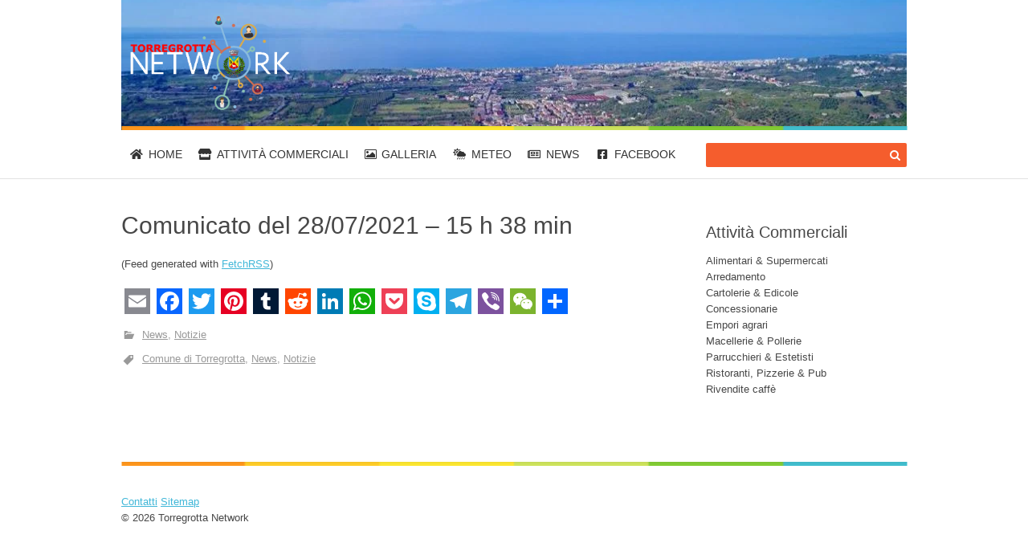

--- FILE ---
content_type: text/html; charset=UTF-8
request_url: https://www.torregrotta.net/comunicato-del-28-07-2021-15-h-38-min/
body_size: 24886
content:
<!DOCTYPE html><html lang="it-IT"><head><script data-no-optimize="1">var litespeed_docref=sessionStorage.getItem("litespeed_docref");litespeed_docref&&(Object.defineProperty(document,"referrer",{get:function(){return litespeed_docref}}),sessionStorage.removeItem("litespeed_docref"));</script> <meta charset="UTF-8"><meta name="viewport" content="width=device-width, initial-scale=1"><link rel="profile" href="https://gmpg.org/xfn/11"><link rel="preload" href="/wp-content/plugins/megamenu-pro/icons/fontawesome5/webfonts/fa-regular-400.woff2" as="font" crossorigin="anonymous"><link rel="preload" href="/wp-content/plugins/megamenu-pro/icons/fontawesome5/webfonts/fa-solid-900.woff2" as="font" crossorigin="anonymous"><link rel="preload" href="/wp-content/plugins/megamenu-pro/icons/fontawesome5/webfonts/fa-brands-400.woff2" as="font" crossorigin="anonymous"><link rel="preload" href="https://www.torregrotta.net/wp-content/plugins/megamenu-pro/icons/fontawesome/fonts/fontawesome-webfont.woff2?v=4.7.0" as="font" crossorigin="anonymous"><link rel="pingback" href="https://www.torregrotta.net/xmlrpc.php"><meta name='robots' content='index, follow, max-image-preview:large, max-snippet:-1, max-video-preview:-1' /><title>Comunicato del 28/07/2021 - 15 h 38 min - Torregrotta</title><link rel="canonical" href="https://www.torregrotta.net/comunicato-del-28-07-2021-15-h-38-min/" /><meta property="og:locale" content="it_IT" /><meta property="og:type" content="article" /><meta property="og:title" content="Comunicato del 28/07/2021 - 15 h 38 min - Torregrotta" /><meta property="og:description" content="(Feed generated with FetchRSS)" /><meta property="og:url" content="https://www.torregrotta.net/comunicato-del-28-07-2021-15-h-38-min/" /><meta property="og:site_name" content="Torregrotta Network" /><meta property="article:publisher" content="https://fb.me/torregrottanetwork" /><meta property="article:published_time" content="2021-07-29T22:53:55+00:00" /><meta name="twitter:card" content="summary_large_image" /> <script type="application/ld+json" class="yoast-schema-graph">{"@context":"https://schema.org","@graph":[{"@type":"Article","@id":"https://www.torregrotta.net/comunicato-del-28-07-2021-15-h-38-min/#article","isPartOf":{"@id":"https://www.torregrotta.net/comunicato-del-28-07-2021-15-h-38-min/"},"author":{"name":"","@id":""},"headline":"Comunicato del 28/07/2021 &#8211; 15 h 38 min","datePublished":"2021-07-29T22:53:55+00:00","mainEntityOfPage":{"@id":"https://www.torregrotta.net/comunicato-del-28-07-2021-15-h-38-min/"},"wordCount":9,"publisher":{"@id":"https://www.torregrotta.net/#organization"},"keywords":["Comune di Torregrotta","News","Notizie"],"articleSection":["News","Notizie"],"inLanguage":"it-IT"},{"@type":"WebPage","@id":"https://www.torregrotta.net/comunicato-del-28-07-2021-15-h-38-min/","url":"https://www.torregrotta.net/comunicato-del-28-07-2021-15-h-38-min/","name":"Comunicato del 28/07/2021 - 15 h 38 min - Torregrotta","isPartOf":{"@id":"https://www.torregrotta.net/#website"},"datePublished":"2021-07-29T22:53:55+00:00","breadcrumb":{"@id":"https://www.torregrotta.net/comunicato-del-28-07-2021-15-h-38-min/#breadcrumb"},"inLanguage":"it-IT","potentialAction":[{"@type":"ReadAction","target":["https://www.torregrotta.net/comunicato-del-28-07-2021-15-h-38-min/"]}]},{"@type":"BreadcrumbList","@id":"https://www.torregrotta.net/comunicato-del-28-07-2021-15-h-38-min/#breadcrumb","itemListElement":[{"@type":"ListItem","position":1,"name":"Home","item":"https://www.torregrotta.net/"},{"@type":"ListItem","position":2,"name":"Comunicato del 28/07/2021 &#8211; 15 h 38 min"}]},{"@type":"WebSite","@id":"https://www.torregrotta.net/#website","url":"https://www.torregrotta.net/","name":"Torregrotta Network","description":"Notizie, galleria fotografica, attività commerciali","publisher":{"@id":"https://www.torregrotta.net/#organization"},"potentialAction":[{"@type":"SearchAction","target":{"@type":"EntryPoint","urlTemplate":"https://www.torregrotta.net/?s={search_term_string}"},"query-input":{"@type":"PropertyValueSpecification","valueRequired":true,"valueName":"search_term_string"}}],"inLanguage":"it-IT"},{"@type":"Organization","@id":"https://www.torregrotta.net/#organization","name":"Torregrotta Network","url":"https://www.torregrotta.net/","logo":{"@type":"ImageObject","inLanguage":"it-IT","@id":"https://www.torregrotta.net/#/schema/logo/image/","url":"","contentUrl":"","caption":"Torregrotta Network"},"image":{"@id":"https://www.torregrotta.net/#/schema/logo/image/"},"sameAs":["https://fb.me/torregrottanetwork"]}]}</script> <link rel='dns-prefetch' href='//static.addtoany.com' /><link rel='dns-prefetch' href='//fonts.googleapis.com' /><link rel="alternate" type="application/rss+xml" title="Torregrotta Network &raquo; Feed" href="https://www.torregrotta.net/feed/" /><link rel="alternate" type="application/rss+xml" title="Torregrotta Network &raquo; Feed dei commenti" href="https://www.torregrotta.net/comments/feed/" /><link rel="alternate" type="application/rss+xml" title="Torregrotta Network &raquo; Comunicato del 28/07/2021 &#8211; 15 h 38 min Feed dei commenti" href="https://www.torregrotta.net/comunicato-del-28-07-2021-15-h-38-min/feed/" /><link rel="alternate" title="oEmbed (JSON)" type="application/json+oembed" href="https://www.torregrotta.net/wp-json/oembed/1.0/embed?url=https%3A%2F%2Fwww.torregrotta.net%2Fcomunicato-del-28-07-2021-15-h-38-min%2F" /><link rel="alternate" title="oEmbed (XML)" type="text/xml+oembed" href="https://www.torregrotta.net/wp-json/oembed/1.0/embed?url=https%3A%2F%2Fwww.torregrotta.net%2Fcomunicato-del-28-07-2021-15-h-38-min%2F&#038;format=xml" /><style id='wp-img-auto-sizes-contain-inline-css' type='text/css'>img:is([sizes=auto i],[sizes^="auto," i]){contain-intrinsic-size:3000px 1500px}
/*# sourceURL=wp-img-auto-sizes-contain-inline-css */</style><style id="litespeed-ccss">ul{box-sizing:border-box}:root{--wp--preset--font-size--normal:16px;--wp--preset--font-size--huge:42px}.screen-reader-text{border:0;clip:rect(1px,1px,1px,1px);clip-path:inset(50%);height:1px;margin:-1px;overflow:hidden;padding:0;position:absolute;width:1px;word-wrap:normal!important}body{--wp--preset--color--black:#000;--wp--preset--color--cyan-bluish-gray:#abb8c3;--wp--preset--color--white:#fff;--wp--preset--color--pale-pink:#f78da7;--wp--preset--color--vivid-red:#cf2e2e;--wp--preset--color--luminous-vivid-orange:#ff6900;--wp--preset--color--luminous-vivid-amber:#fcb900;--wp--preset--color--light-green-cyan:#7bdcb5;--wp--preset--color--vivid-green-cyan:#00d084;--wp--preset--color--pale-cyan-blue:#8ed1fc;--wp--preset--color--vivid-cyan-blue:#0693e3;--wp--preset--color--vivid-purple:#9b51e0;--wp--preset--gradient--vivid-cyan-blue-to-vivid-purple:linear-gradient(135deg,rgba(6,147,227,1) 0%,#9b51e0 100%);--wp--preset--gradient--light-green-cyan-to-vivid-green-cyan:linear-gradient(135deg,#7adcb4 0%,#00d082 100%);--wp--preset--gradient--luminous-vivid-amber-to-luminous-vivid-orange:linear-gradient(135deg,rgba(252,185,0,1) 0%,rgba(255,105,0,1) 100%);--wp--preset--gradient--luminous-vivid-orange-to-vivid-red:linear-gradient(135deg,rgba(255,105,0,1) 0%,#cf2e2e 100%);--wp--preset--gradient--very-light-gray-to-cyan-bluish-gray:linear-gradient(135deg,#eee 0%,#a9b8c3 100%);--wp--preset--gradient--cool-to-warm-spectrum:linear-gradient(135deg,#4aeadc 0%,#9778d1 20%,#cf2aba 40%,#ee2c82 60%,#fb6962 80%,#fef84c 100%);--wp--preset--gradient--blush-light-purple:linear-gradient(135deg,#ffceec 0%,#9896f0 100%);--wp--preset--gradient--blush-bordeaux:linear-gradient(135deg,#fecda5 0%,#fe2d2d 50%,#6b003e 100%);--wp--preset--gradient--luminous-dusk:linear-gradient(135deg,#ffcb70 0%,#c751c0 50%,#4158d0 100%);--wp--preset--gradient--pale-ocean:linear-gradient(135deg,#fff5cb 0%,#b6e3d4 50%,#33a7b5 100%);--wp--preset--gradient--electric-grass:linear-gradient(135deg,#caf880 0%,#71ce7e 100%);--wp--preset--gradient--midnight:linear-gradient(135deg,#020381 0%,#2874fc 100%);--wp--preset--duotone--dark-grayscale:url('#wp-duotone-dark-grayscale');--wp--preset--duotone--grayscale:url('#wp-duotone-grayscale');--wp--preset--duotone--purple-yellow:url('#wp-duotone-purple-yellow');--wp--preset--duotone--blue-red:url('#wp-duotone-blue-red');--wp--preset--duotone--midnight:url('#wp-duotone-midnight');--wp--preset--duotone--magenta-yellow:url('#wp-duotone-magenta-yellow');--wp--preset--duotone--purple-green:url('#wp-duotone-purple-green');--wp--preset--duotone--blue-orange:url('#wp-duotone-blue-orange');--wp--preset--font-size--small:13px;--wp--preset--font-size--medium:20px;--wp--preset--font-size--large:36px;--wp--preset--font-size--x-large:42px;--wp--preset--spacing--20:.44rem;--wp--preset--spacing--30:.67rem;--wp--preset--spacing--40:1rem;--wp--preset--spacing--50:1.5rem;--wp--preset--spacing--60:2.25rem;--wp--preset--spacing--70:3.38rem;--wp--preset--spacing--80:5.06rem}#mega-menu-wrap-primary,#mega-menu-wrap-primary #mega-menu-primary,#mega-menu-wrap-primary #mega-menu-primary ul.mega-sub-menu,#mega-menu-wrap-primary #mega-menu-primary li.mega-menu-item,#mega-menu-wrap-primary #mega-menu-primary a.mega-menu-link{border-radius:0;box-shadow:none;background:0 0;border:0;bottom:auto;box-sizing:border-box;clip:auto;color:#666;display:block;float:none;font-family:inherit;font-size:14px;height:auto;left:auto;line-height:1.7;list-style-type:none;margin:0;min-height:auto;max-height:none;min-width:auto;max-width:none;opacity:1;outline:none;overflow:visible;padding:0;position:relative;right:auto;text-align:left;text-decoration:none;text-indent:0;text-transform:none;transform:none;top:auto;vertical-align:baseline;visibility:inherit;width:auto;word-wrap:break-word;white-space:normal}#mega-menu-wrap-primary:before,#mega-menu-wrap-primary #mega-menu-primary:before,#mega-menu-wrap-primary #mega-menu-primary ul.mega-sub-menu:before,#mega-menu-wrap-primary #mega-menu-primary li.mega-menu-item:before,#mega-menu-wrap-primary #mega-menu-primary a.mega-menu-link:before,#mega-menu-wrap-primary:after,#mega-menu-wrap-primary #mega-menu-primary:after,#mega-menu-wrap-primary #mega-menu-primary ul.mega-sub-menu:after,#mega-menu-wrap-primary #mega-menu-primary li.mega-menu-item:after,#mega-menu-wrap-primary #mega-menu-primary a.mega-menu-link:after{display:none}#mega-menu-wrap-primary{border-radius:0}@media only screen and (min-width:978px){#mega-menu-wrap-primary{background:#fff}}#mega-menu-wrap-primary #mega-menu-primary{visibility:visible;text-align:left;padding:0}#mega-menu-wrap-primary #mega-menu-primary a.mega-menu-link{display:inline}#mega-menu-wrap-primary #mega-menu-primary input,#mega-menu-wrap-primary #mega-menu-primary img{max-width:100%}#mega-menu-wrap-primary #mega-menu-primary li.mega-menu-item>ul.mega-sub-menu{display:block;visibility:hidden;opacity:1}@media only screen and (max-width:977px){#mega-menu-wrap-primary #mega-menu-primary li.mega-menu-item>ul.mega-sub-menu{display:none;visibility:visible;opacity:1}}@media only screen and (min-width:978px){#mega-menu-wrap-primary #mega-menu-primary[data-effect=fade_up] li.mega-menu-item.mega-menu-flyout ul.mega-sub-menu{opacity:0;transform:translate(0,10px)}}#mega-menu-wrap-primary #mega-menu-primary li.mega-menu-item a.mega-menu-link:before{display:inline-block;font:inherit;font-family:dashicons;position:static;margin:0 6px 0 0;vertical-align:top;-webkit-font-smoothing:antialiased;-moz-osx-font-smoothing:grayscale;color:inherit;background:0 0;height:auto;width:auto;top:auto}#mega-menu-wrap-primary #mega-menu-primary li.mega-menu-item.mega-hide-text a.mega-menu-link:before{margin:0}#mega-menu-wrap-primary #mega-menu-primary>li.mega-menu-item{margin:0;display:inline-block;height:auto;vertical-align:middle}#mega-menu-wrap-primary #mega-menu-primary>li.mega-menu-item.mega-item-align-right{float:right}@media only screen and (min-width:978px){#mega-menu-wrap-primary #mega-menu-primary>li.mega-menu-item.mega-item-align-right{margin:0}}#mega-menu-wrap-primary #mega-menu-primary>li.mega-menu-item>a.mega-menu-link{line-height:60px;height:60px;padding:0 10px;vertical-align:baseline;width:auto;display:block;color:#333;text-transform:uppercase;text-decoration:none;text-align:left;text-decoration:none;background:rgba(0,0,0,0);border-top:-10px solid #fff;border-left:0 solid #fff;border-right:0 solid #fff;border-bottom:0 solid #fff;border-radius:0;font-family:inherit;font-size:14px;font-weight:400;outline:none}@media only screen and (max-width:977px){#mega-menu-wrap-primary #mega-menu-primary>li.mega-menu-item{display:list-item;margin:0;clear:both;border:0}#mega-menu-wrap-primary #mega-menu-primary>li.mega-menu-item.mega-item-align-right{float:none}#mega-menu-wrap-primary #mega-menu-primary>li.mega-menu-item>a.mega-menu-link{border-radius:0;border:0;margin:0;line-height:40px;height:40px;padding:0 10px;background:0 0;text-align:left;color:#222;font-size:14px}}#mega-menu-wrap-primary #mega-menu-primary>li.mega-menu-flyout ul.mega-sub-menu{z-index:999;position:absolute;width:250px;max-width:none;padding:0;border:0;background:#f1f1f1;border-radius:0}@media only screen and (max-width:977px){#mega-menu-wrap-primary #mega-menu-primary>li.mega-menu-flyout ul.mega-sub-menu{float:left;position:static;width:100%;padding:0;border:0;border-radius:0}}@media only screen and (max-width:977px){#mega-menu-wrap-primary #mega-menu-primary>li.mega-menu-flyout ul.mega-sub-menu li.mega-menu-item{clear:both}}#mega-menu-wrap-primary #mega-menu-primary>li.mega-menu-flyout ul.mega-sub-menu li.mega-menu-item a.mega-menu-link{display:block;background:#f1f1f1;color:#666;font-family:inherit;font-size:14px;font-weight:400;padding:0 10px;line-height:35px;text-decoration:none;text-transform:none;vertical-align:baseline}#mega-menu-wrap-primary #mega-menu-primary>li.mega-menu-flyout ul.mega-sub-menu li.mega-menu-item:first-child>a.mega-menu-link{border-top-left-radius:0;border-top-right-radius:0}@media only screen and (max-width:977px){#mega-menu-wrap-primary #mega-menu-primary>li.mega-menu-flyout ul.mega-sub-menu li.mega-menu-item:first-child>a.mega-menu-link{border-top-left-radius:0;border-top-right-radius:0}}#mega-menu-wrap-primary #mega-menu-primary>li.mega-menu-flyout ul.mega-sub-menu li.mega-menu-item:last-child>a.mega-menu-link{border-bottom-right-radius:0;border-bottom-left-radius:0}@media only screen and (max-width:977px){#mega-menu-wrap-primary #mega-menu-primary>li.mega-menu-flyout ul.mega-sub-menu li.mega-menu-item:last-child>a.mega-menu-link{border-bottom-right-radius:0;border-bottom-left-radius:0}}#mega-menu-wrap-primary #mega-menu-primary li.mega-menu-item-has-children>a.mega-menu-link>span.mega-indicator:after{content:'\f140';font-family:dashicons;font-weight:400;display:inline-block;margin:0 0 0 6px;vertical-align:top;-webkit-font-smoothing:antialiased;-moz-osx-font-smoothing:grayscale;transform:rotate(0);color:inherit;position:relative;background:0 0;height:auto;width:auto;right:auto;line-height:inherit}#mega-menu-wrap-primary #mega-menu-primary li.mega-menu-item-has-children>a.mega-menu-link>span.mega-indicator{display:inline;height:auto;width:auto;background:0 0;position:relative;left:auto;min-width:auto;line-height:inherit;color:inherit;font-size:inherit;padding:0}@media only screen and (max-width:977px){#mega-menu-wrap-primary #mega-menu-primary li.mega-menu-item-has-children>a.mega-menu-link>span.mega-indicator{float:right}}@media only screen and (max-width:977px){#mega-menu-wrap-primary #mega-menu-primary li.mega-hide-on-mobile{display:none}}@media only screen and (min-width:978px){#mega-menu-wrap-primary #mega-menu-primary li.mega-hide-on-desktop{display:none}}@media only screen and (max-width:977px){#mega-menu-wrap-primary:after{content:"";display:table;clear:both}}#mega-menu-wrap-primary .mega-menu-toggle{display:none;z-index:1;background:#fff;border-radius:2px;line-height:40px;height:40px;text-align:left;outline:none;white-space:nowrap}@media only screen and (max-width:977px){#mega-menu-wrap-primary .mega-menu-toggle{display:-webkit-box;display:-ms-flexbox;display:-webkit-flex;display:flex}}#mega-menu-wrap-primary .mega-menu-toggle .mega-toggle-blocks-left,#mega-menu-wrap-primary .mega-menu-toggle .mega-toggle-blocks-center,#mega-menu-wrap-primary .mega-menu-toggle .mega-toggle-blocks-right{display:-webkit-box;display:-ms-flexbox;display:-webkit-flex;display:flex;-ms-flex-preferred-size:33.33%;-webkit-flex-basis:33.33%;flex-basis:33.33%}#mega-menu-wrap-primary .mega-menu-toggle .mega-toggle-blocks-left{-webkit-box-flex:1;-ms-flex:1;-webkit-flex:1;flex:1;-webkit-box-pack:start;-ms-flex-pack:start;-webkit-justify-content:flex-start;justify-content:flex-start}#mega-menu-wrap-primary .mega-menu-toggle .mega-toggle-blocks-left .mega-toggle-block{margin-left:6px}#mega-menu-wrap-primary .mega-menu-toggle .mega-toggle-blocks-left .mega-toggle-block:only-child{margin-right:6px}#mega-menu-wrap-primary .mega-menu-toggle .mega-toggle-blocks-center{-webkit-box-pack:center;-ms-flex-pack:center;-webkit-justify-content:center;justify-content:center}#mega-menu-wrap-primary .mega-menu-toggle .mega-toggle-blocks-right{-webkit-box-flex:1;-ms-flex:1;-webkit-flex:1;flex:1;-webkit-box-pack:end;-ms-flex-pack:end;-webkit-justify-content:flex-end;justify-content:flex-end}#mega-menu-wrap-primary .mega-menu-toggle .mega-toggle-blocks-right .mega-toggle-block{margin-right:6px}#mega-menu-wrap-primary .mega-menu-toggle .mega-toggle-blocks-right .mega-toggle-block:only-child{margin-left:6px}#mega-menu-wrap-primary .mega-menu-toggle .mega-toggle-block{display:-webkit-box;display:-ms-flexbox;display:-webkit-flex;display:flex;height:100%;outline:0;-webkit-align-self:center;-ms-flex-item-align:center;align-self:center;-ms-flex-negative:0;-webkit-flex-shrink:0;flex-shrink:0}@media only screen and (max-width:977px){#mega-menu-wrap-primary .mega-menu-toggle+#mega-menu-primary{background:#fff;padding:0;display:none}#mega-menu-wrap-primary .mega-menu-toggle+#mega-menu-primary{position:fixed;display:block;width:300px;max-width:90%;height:100vh;max-height:100vh;top:0;box-sizing:border-box;overflow:auto;z-index:9999999999;overscroll-behavior:contain}#mega-menu-wrap-primary .mega-menu-toggle+#mega-menu-primary{left:-300px}}#mega-menu-wrap-primary .mega-menu-toggle .mega-toggle-block-1:before{content:'\f333';font-family:'dashicons';font-size:24px;color:#000;margin:0 5px 0 0}#mega-menu-wrap-primary .mega-menu-toggle .mega-toggle-block-1 .mega-toggle-label{color:#000;font-size:14px}#mega-menu-wrap-primary .mega-menu-toggle .mega-toggle-block-1 .mega-toggle-label .mega-toggle-label-open{display:none}#mega-menu-wrap-primary .mega-menu-toggle .mega-toggle-block-1 .mega-toggle-label .mega-toggle-label-closed{display:inline}#mega-menu-wrap-primary li.mega-menu-item img.mega-menu-logo{display:inline;vertical-align:middle;max-height:none}@media only screen and (max-width:977px){#mega-menu-wrap-primary li.mega-menu-item img.mega-menu-logo{max-height:90%;width:auto}}@media only screen and (max-width:977px){#mega-menu-wrap-primary #mega-menu-primary[data-effect-mobile^=slide_] li.mega-menu-item a.mega-menu-link.mega-menu-logo{padding-top:10px;padding-bottom:10px;text-align:center;height:auto}}#mega-menu-wrap-primary #mega-menu-primary li#mega-menu-item-340{border-left:0;-webkit-box-shadow:none;-moz-box-shadow:none;box-shadow:none}@media only screen and (min-width:978px){#mega-menu-wrap-primary #mega-menu-primary li#mega-menu-item-340{line-height:60px}}#mega-menu-wrap-primary #mega-menu-primary li#mega-menu-item-340 .mega-search-wrap{position:relative;width:30px;height:30px;vertical-align:middle;display:inline-block;z-index:99999;margin-top:0}@media only screen and (min-width:978px){#mega-menu-wrap-primary #mega-menu-primary li#mega-menu-item-340 .mega-search-wrap.mega-static{width:250px}}@media only screen and (max-width:977px){#mega-menu-wrap-primary #mega-menu-primary li#mega-menu-item-340 .mega-search-wrap{width:100%;margin:5px 0}}#mega-menu-wrap-primary #mega-menu-primary li#mega-menu-item-340 .mega-search{line-height:30px;margin:0}@media only screen and (max-width:977px){#mega-menu-wrap-primary #mega-menu-primary li#mega-menu-item-340 .mega-search{padding:0 5px}}#mega-menu-wrap-primary #mega-menu-primary li#mega-menu-item-340 .mega-search.mega-search-open input[type=text]{background-color:#f55d2d}#mega-menu-wrap-primary #mega-menu-primary li#mega-menu-item-340 .mega-search.mega-search-open .search-icon:before{color:#fff}#mega-menu-wrap-primary #mega-menu-primary li#mega-menu-item-340 .mega-search input[type=text]{color:#fff;background-color:#f55d2d;width:250px;margin:0;min-height:0;padding:0 30px 0 5px;height:30px;border:0;line-height:30px;box-sizing:border-box;border-radius:2px;vertical-align:top}@media only screen and (max-width:977px){#mega-menu-wrap-primary #mega-menu-primary li#mega-menu-item-340 .mega-search input[type=text]{width:100%;background-color:#f55d2d}}#mega-menu-wrap-primary #mega-menu-primary li#mega-menu-item-340 .mega-search input[type=submit]{display:none}#mega-menu-wrap-primary #mega-menu-primary li#mega-menu-item-340 .mega-search .search-icon{right:0;position:absolute;width:30px;height:30px;text-align:center}@media only screen and (max-width:977px){#mega-menu-wrap-primary #mega-menu-primary li#mega-menu-item-340 .mega-search .search-icon{right:5px}}#mega-menu-wrap-primary #mega-menu-primary li#mega-menu-item-340 .mega-search .search-icon:before{color:#fff;height:30px;width:30px;vertical-align:middle;line-height:30px}@media only screen and (max-width:977px){#mega-menu-wrap-primary #mega-menu-primary li#mega-menu-item-340 .mega-search .search-icon:before{color:#fff}}#mega-menu-wrap-primary #mega-menu-primary li.mega-menu-item a[class^=fa-]:before{font-family:FontAwesome}#mega-menu-wrap-primary #mega-menu-primary li.mega-menu-item>a[class^=fab]:before{font-family:'Font Awesome 5 Brands';font-weight:400}#mega-menu-wrap-primary #mega-menu-primary li.mega-menu-item>a[class^=far]:before{font-family:'Font Awesome 5 Free';font-weight:400}#mega-menu-wrap-primary #mega-menu-primary li.mega-menu-item>a[class^=fas]:before{font-family:'Font Awesome 5 Free';font-weight:900}#mega-menu-wrap-primary #mega-menu-primary li.mega-menu-item>a[class^=fas],#mega-menu-wrap-primary #mega-menu-primary li.mega-menu-item>a[class^=fab],#mega-menu-wrap-primary #mega-menu-primary li.mega-menu-item>a[class^=far]{-webkit-font-smoothing:inherit}#mega-menu-wrap-primary #mega-menu-primary li.mega-menu-item.mega-icon-left>a[class^=fas]:before,#mega-menu-wrap-primary #mega-menu-primary li.mega-menu-item.mega-icon-left>a[class^=fab]:before,#mega-menu-wrap-primary #mega-menu-primary li.mega-menu-item.mega-icon-left>a[class^=far]:before{width:1.25em;text-align:center}#mega-menu-wrap-primary .mega-menu-toggle .mega-toggle-block-2{border-left:0;-webkit-box-shadow:none;-moz-box-shadow:none;box-shadow:none;line-height:40px}#mega-menu-wrap-primary .mega-menu-toggle .mega-toggle-block-2 .mega-search-wrap{position:relative;width:25px;height:25px;vertical-align:middle;display:inline-block;z-index:99999;margin-top:0;align-self:center}#mega-menu-wrap-primary .mega-menu-toggle .mega-toggle-block-2 .mega-search-wrap.mega-static{width:200px}#mega-menu-wrap-primary .mega-menu-toggle .mega-toggle-block-2 .mega-search{line-height:25px;position:absolute;right:0;margin:0}#mega-menu-wrap-primary .mega-menu-toggle .mega-toggle-block-2 .mega-search.mega-search-open input[type=text]{background-color:#f55d2d}#mega-menu-wrap-primary .mega-menu-toggle .mega-toggle-block-2 .mega-search.mega-search-open .search-icon:before{color:#fff}#mega-menu-wrap-primary .mega-menu-toggle .mega-toggle-block-2 .mega-search input[type=text]{color:#fff;background-color:#f55d2d;width:200px;margin:0;min-height:0;padding:0 25px 0 5px;height:25px;border:0;line-height:25px;box-sizing:border-box;border-radius:2px;vertical-align:top;box-shadow:none}#mega-menu-wrap-primary .mega-menu-toggle .mega-toggle-block-2 .mega-search input[type=submit]{display:none}#mega-menu-wrap-primary .mega-menu-toggle .mega-toggle-block-2 .mega-search .search-icon{right:0;position:absolute;width:25px;height:25px}#mega-menu-wrap-primary .mega-menu-toggle .mega-toggle-block-2 .mega-search .search-icon:before{color:#fff;height:25px;width:25px;vertical-align:middle;line-height:25px}#mega-menu-wrap-primary{clear:both}.dashicons{font-family:dashicons;display:inline-block;line-height:1;font-weight:400;font-style:normal;speak:never;text-decoration:inherit;text-transform:none;text-rendering:auto;-webkit-font-smoothing:antialiased;-moz-osx-font-smoothing:grayscale;width:20px;height:20px;font-size:20px;vertical-align:top;text-align:center}.dashicons-search:before{content:"\f179"}.fa{display:inline-block;font:normal normal normal 14px/1 FontAwesome;font-size:inherit;text-rendering:auto;-webkit-font-smoothing:antialiased;-moz-osx-font-smoothing:grayscale}.fa-search:before{content:"\f002"}.fa-envelope-o:before{content:"\f003"}.fa-home:before{content:"\f015"}.fa-picture-o:before{content:"\f03e"}.fa-facebook-square:before{content:"\f082"}.fa-cloud-sun-rain:before{content:"\f743"}.fa-facebook-square:before{content:"\f082"}.fa-home:before{content:"\f015"}.fa-newspaper:before{content:"\f1ea"}.fa-search:before{content:"\f002"}.fa-store:before{content:"\f54e"}html,body,div,span,h1,h3,p,a,img,i,ul,li,form,label,article,aside,header,nav,time{margin:0;padding:0;border:0;font-size:100%;vertical-align:baseline}body{line-height:1}ul{list-style:none}html{-ms-text-size-adjust:100%;-webkit-text-size-adjust:100%}article,aside,header,main,nav{display:block}a img{border:0}img{border:0;-ms-interpolation-mode:bicubic}button,input{color:inherit;font:inherit;margin:0}button{overflow:visible}button{text-transform:none}button,input[type=submit]{-webkit-appearance:button}button::-moz-focus-inner,input::-moz-focus-inner{border:0;padding:0}button,input{line-height:normal;*overflow:visible}input[type=checkbox]{padding:0}*,*:before,*:after{-webkit-box-sizing:border-box;-moz-box-sizing:border-box;box-sizing:border-box}.container,.site-content{zoom:1}.container:before,.site-content:before,.container:after,.site-content:after{display:table;content:""}.container:after,.site-content:after{clear:both}h1,h3,p,ul{word-break:break-word;word-wrap:break-word}html{font-size:62.5%}body,button,input{font-family:"Helvetica Neue",Helvetica,Arial,sans-serif;font-size:13px;font-size:1.3rem;line-height:1.6;color:#474747;background:#fff}input{font:inherit}a{color:#41b7d8;text-decoration:underline}h1,h3{clear:both;font-family:"Dosis",Helvetica,Arial,sans-serif;font-weight:400;margin:10px 0;margin:1rem 0}h1{line-height:1.2;font-size:30px;font-size:3rem}@media screen and (min-width:790px){h1{font-size:35px;font-size:3.5rem}}h3{font-size:18px;font-size:1.8rem}ul,p,.vcard{margin-bottom:20px;margin-bottom:2rem}img{height:auto;max-width:100%;vertical-align:middle}i{font-style:italic}ul{padding-left:20px;padding-left:2rem}ul{list-style:disc}ul li{margin:8px 0;margin:.8rem 0}input[type=submit],input[type=submit]{border:none;padding:10px 20px;padding:1rem 2rem;-webkit-border-radius:2px;-moz-border-radius:2px;border-radius:2px;background:#41b7d8;color:#fff}input[type=text]{max-width:100%;background-color:#fff;border:1px solid #eaeaea;-webkit-appearance:none;padding:10px 15.3846153846px;padding:1rem 1.5384615385rem;-webkit-border-radius:2px;-moz-border-radius:2px;border-radius:2px}button::-moz-focus-inner{border:0;padding:0}input[type=checkbox]{margin:0 10px;margin:0 1rem}input{outline:0 none}.screen-reader-text{clip:rect(1px,1px,1px,1px);position:absolute!important}.container,.site-content{max-width:1018px;margin:0 auto;padding:0 20px;padding:0 2rem}.site-content{padding-bottom:40px;padding-bottom:4rem}@media screen and (min-width:790px){#primary{margin-bottom:0;padding-bottom:0;border-bottom:none}}@media screen and (min-width:790px){.has-sidebar #primary{float:left;width:68.5071574642%}.has-sidebar #secondary{float:right;width:25.5623721881%}}#secondary .widget{width:100%}@media screen and (min-width:500px){#secondary .widget{width:46.9325153374%;float:left;margin-right:6.1349693252%}}@media screen and (min-width:790px){#secondary .widget{width:100%}}.site-header{margin-bottom:40px;margin-bottom:4rem}.site-branding{padding:20px 0;padding:2rem 0}.site-branding .site-title{font-size:37px;font-size:3.7rem;margin:0;line-height:1.15;margin-top:-3px}.site-branding .site-title a{font-family:"Dosis",Helvetica,Arial,sans-serif;color:#000;text-decoration:none}#site-navigation{background:url("/wp-content/themes/patus/assets/images/line_colored.png") no-repeat top center;padding-top:5px;border-bottom:1px solid #e2e2e2}#site-navigation .container{position:relative}.nav-social{margin:0;padding:0;position:absolute;top:5px;right:20px}.entry-header{margin:0 0 20px;margin:0 0 2rem}.entry-header .entry-title{margin-top:0;margin-bottom:20px;line-height:1.2;font-size:44px;font-size:3rem}.entry-meta{display:inline-block;background:#f55d2d;padding:6px 12px;padding:.6rem 1.2rem}.entry-meta a,.entry-meta span{color:#fff}.widget-area .widget{margin-bottom:20px;margin-bottom:2rem;padding-bottom:20px;padding-bottom:2rem;border-bottom:1px solid #eaeaea;font-size:13px;font-size:1.3rem}.widget-area .widget:last-child{border-bottom:none}.widget-area .widget-title{font-size:20px;font-size:2rem}.widget a{text-decoration:none;color:#474747}a{color:#41b7d8}input[type=submit],input[type=submit]{background:#41b7d8}.entry-meta{background:#f55d2d}.site-header{background-image:url(https://www.torregrotta.net/wp-content/uploads/2020/05/cropped-20200527_084731-scaled-3.jpg);background-repeat:no-repeat;background-position:center;background-size:auto}.gdpr_lightbox-hide{display:none}#moove_gdpr_cookie_info_bar .gdpr-fbo-0{-ms-flex-order:1;order:1}#moove_gdpr_cookie_info_bar .gdpr-fbo-1{-ms-flex-order:2;order:2}#moove_gdpr_cookie_info_bar .gdpr-fbo-2{-ms-flex-order:3;order:3}#moove_gdpr_cookie_info_bar .gdpr-fbo-3{-ms-flex-order:4;order:4}.gdpr-sr-only{position:absolute;width:1px;height:1px;padding:0;margin:-1px;overflow:hidden;clip:rect(0,0,0,0);white-space:nowrap;border:0}#moove_gdpr_cookie_info_bar{content-visibility:auto}#moove_gdpr_cookie_info_bar .moove-gdpr-button-holder{display:-ms-flexbox;display:flex;-ms-flex-align:center;align-items:center}#moove_gdpr_cookie_info_bar .moove-gdpr-infobar-close-btn{background-color:transparent;padding:0;display:inline-block;float:right;position:relative;font-size:14px;line-height:20px;margin:3px 4px;width:36px;height:36px;border-radius:50%;box-shadow:inset 0 0 0 1px #626262;color:#626262}#moove_gdpr_cookie_info_bar .moove-gdpr-infobar-close-btn.gdpr-content-close-btn{display:none}#moove_gdpr_cookie_info_bar .moove-gdpr-infobar-close-btn i{font-size:32px;top:-1px;position:relative;height:30px;display:block;overflow:hidden}#moove_gdpr_cookie_info_bar.moove-gdpr-dark-scheme .moove-gdpr-button-holder .moove-gdpr-infobar-close-btn{color:#fff;opacity:.7;box-shadow:inset 0 0 0 1px #fff}#moove_gdpr_cookie_modal .cookie-switch .cookie-slider{overflow:visible;box-shadow:1px 1px transparent}#moove_gdpr_cookie_modal{margin:0 auto;margin-top:0;min-height:60vh;font-family:Nunito,sans-serif;content-visibility:hidden}#moove_gdpr_cookie_modal span.tab-title{display:block}#moove_gdpr_cookie_modal button{letter-spacing:0;outline:none}#moove_gdpr_cookie_modal *{-webkit-font-smoothing:antialiased;-moz-osx-font-smoothing:grayscale;font-family:inherit}#moove_gdpr_cookie_modal .cookie-switch{position:relative;display:inline-block;width:50px;height:30px;padding:0}#moove_gdpr_cookie_modal .cookie-switch input{display:none}#moove_gdpr_cookie_modal .cookie-switch .cookie-slider{position:absolute;top:0;left:0;right:0;bottom:0;background-color:red;margin:0;padding:0}#moove_gdpr_cookie_modal .cookie-switch .cookie-slider:before{position:absolute;content:"";height:26px;width:26px;left:1px;bottom:1px;border:1px solid #f2f2f2;border-radius:50%;background-color:#fff;box-shadow:0 5px 15px 0 rgba(0,0,0,.25);display:block;box-sizing:content-box}#moove_gdpr_cookie_modal .cookie-switch .cookie-slider:after{content:attr(data-text-disabled);position:absolute;top:0;left:60px;font-weight:700;font-size:16px;line-height:30px;color:red;display:block;white-space:nowrap}#moove_gdpr_cookie_modal .cookie-switch .cookie-slider.cookie-round{border-radius:34px}#moove_gdpr_cookie_modal .cookie-switch .cookie-slider.cookie-round:before{border-radius:50%}#moove_gdpr_cookie_modal button{outline:none;box-shadow:none;text-shadow:none}#moove_gdpr_cookie_modal .moove-gdpr-modal-content{color:#000;background-color:#fff;width:900px;width:80vw;max-width:1170px;min-height:600px;border-radius:10px;position:relative;margin:0 auto}#moove_gdpr_cookie_modal .moove-gdpr-modal-content .gdpr-cc-form-fieldset{background-color:transparent}#moove_gdpr_cookie_modal .moove-gdpr-modal-content.logo-position-left .moove-gdpr-company-logo-holder{text-align:left}#moove_gdpr_cookie_modal .moove-gdpr-modal-content.moove_gdpr_modal_theme_v1 .main-modal-content{display:-ms-flexbox;display:flex;-ms-flex-flow:column;flex-flow:column;height:100%}#moove_gdpr_cookie_modal .moove-gdpr-modal-content.moove_gdpr_modal_theme_v1 .moove-gdpr-modal-footer-content .moove-gdpr-button-holder button.mgbutton{margin:2px}#moove_gdpr_cookie_modal .moove-gdpr-modal-content .moove-gdpr-modal-close{position:absolute;text-decoration:none;top:-30px;right:-30px;display:block;width:60px;height:60px;line-height:60px;text-align:center;border-radius:50%;background:0 0;padding:0;z-index:99;margin:0;outline:none;box-shadow:none;border:none}#moove_gdpr_cookie_modal .moove-gdpr-modal-content .moove-gdpr-modal-close span.gdpr-icon{display:block;width:60px;height:60px;line-height:60px;font-size:48px;background-color:#0c4da2;border:1px solid #0c4da2;color:#fff;border-radius:50%}#moove_gdpr_cookie_modal .moove-gdpr-modal-content .moove-gdpr-company-logo-holder{padding:0;margin-bottom:30px}#moove_gdpr_cookie_modal .moove-gdpr-modal-content .moove-gdpr-company-logo-holder img{max-height:75px;max-width:70%;width:auto;display:inline-block}#moove_gdpr_cookie_modal .moove-gdpr-modal-content .moove-gdpr-tab-main span.tab-title{font-weight:700;font-size:28px;line-height:1.2;margin:0;padding:0;color:#000;margin-bottom:25px}#moove_gdpr_cookie_modal .moove-gdpr-modal-content .moove-gdpr-tab-main .moove-gdpr-tab-main-content{display:-ms-flexbox;display:flex;-ms-flex-flow:column;flex-flow:column;max-height:calc(100% - 155px);overflow-y:auto;padding-right:20px;padding-bottom:15px}#moove_gdpr_cookie_modal .moove-gdpr-modal-content .moove-gdpr-tab-main .moove-gdpr-tab-main-content p{font-weight:400;font-size:16px;line-height:1.4;margin-bottom:18px;margin-top:0;padding:0;color:#000}#moove_gdpr_cookie_modal .moove-gdpr-modal-content .moove-gdpr-tab-main .moove-gdpr-status-bar{padding:5px;margin-right:10px;margin-bottom:15px}#moove_gdpr_cookie_modal .moove-gdpr-modal-content .moove-gdpr-tab-main .moove-gdpr-status-bar .gdpr-cc-form-wrap,#moove_gdpr_cookie_modal .moove-gdpr-modal-content .moove-gdpr-tab-main .moove-gdpr-status-bar .gdpr-cc-form-wrap .gdpr-cc-form-fieldset{border:none;padding:0;margin:0;box-shadow:none}#moove_gdpr_cookie_modal .moove-gdpr-modal-content .moove-gdpr-modal-footer-content{display:-ms-flexbox;display:flex;-ms-flex-align:center;align-items:center;height:130px;position:absolute;left:0;bottom:0;width:100%;background-color:#f1f1f1;z-index:15;border-radius:5px}#moove_gdpr_cookie_modal .moove-gdpr-modal-content .moove-gdpr-modal-footer-content:before{content:"";position:absolute;bottom:130px;left:60px;right:60px;height:1px;display:block;background-color:#c9c8c8}#moove_gdpr_cookie_modal .moove-gdpr-modal-content .moove-gdpr-modal-footer-content .moove-gdpr-button-holder{width:calc(100% + 16px);display:-ms-flexbox;display:flex;padding:0 60px;-ms-flex-pack:justify;justify-content:space-between;margin:0 -2px;-ms-flex-wrap:wrap;flex-wrap:wrap}#moove_gdpr_cookie_modal .moove-gdpr-modal-content .moove-gdpr-modal-footer-content .moove-gdpr-button-holder button.mgbutton{margin:8px;text-decoration:none;border-radius:150px;color:#fff;padding:15px 10px;border:1px solid transparent;min-width:160px;text-align:center;text-transform:none;letter-spacing:0;font-weight:700;font-size:14px;line-height:20px}#moove_gdpr_cookie_modal .moove-gdpr-modal-content .moove-gdpr-modal-footer-content .moove-gdpr-button-holder button.mgbutton.moove-gdpr-modal-save-settings{color:#fff;display:none}#moove_gdpr_cookie_modal .moove-gdpr-modal-content .moove-gdpr-modal-left-content{width:40%;display:inline-block;float:left;padding:40px 60px;position:absolute;height:100%;top:0;box-shadow:0 0 30px 0 rgba(35,35,35,.1);background:#fff;z-index:10;left:0;border-top-left-radius:5px;border-bottom-left-radius:5px}#moove_gdpr_cookie_modal .moove-gdpr-modal-content .moove-gdpr-modal-left-content .moove-gdpr-branding-cnt{position:absolute;bottom:0;padding-bottom:30px;left:60px;right:60px}#moove_gdpr_cookie_modal .moove-gdpr-modal-content .moove-gdpr-modal-left-content #moove-gdpr-menu{padding:0;list-style:none;margin:0;z-index:12}#moove_gdpr_cookie_modal .moove-gdpr-modal-content .moove-gdpr-modal-left-content #moove-gdpr-menu li{margin:0;padding:0;list-style:none;margin-bottom:15px}#moove_gdpr_cookie_modal .moove-gdpr-modal-content .moove-gdpr-modal-left-content #moove-gdpr-menu li.menu-item-selected button{background-color:#fff;border-color:#f1f1f1;color:#000}#moove_gdpr_cookie_modal .moove-gdpr-modal-content .moove-gdpr-modal-left-content #moove-gdpr-menu li button{display:-ms-flexbox;display:flex;-ms-flex-align:center;align-items:center;font-weight:800;font-size:14px;text-decoration:none;text-transform:uppercase;background-color:#f1f1f1;border:1px solid #f1f1f1;line-height:1.1;padding:13px 20px;color:#0c4da2;width:100%;border-radius:5px;text-align:left}#moove_gdpr_cookie_modal .moove-gdpr-modal-content .moove-gdpr-modal-left-content #moove-gdpr-menu li button span.gdpr-nav-tab-title{display:-ms-inline-flexbox;display:inline-flex;-ms-flex-align:center;align-items:center;width:calc(100% - 40px)}#moove_gdpr_cookie_modal .moove-gdpr-modal-content .moove-gdpr-modal-right-content{width:60%;display:inline-block;float:right;padding:40px 60px;position:absolute;top:0;height:auto;right:0;background-color:#f1f1f1;border-top-right-radius:5px;border-bottom-right-radius:5px}#moove_gdpr_cookie_modal .moove-gdpr-modal-content .moove-gdpr-tab-main .moove-gdpr-status-bar:after,.moove-clearfix:after{content:"";display:table;clear:both}#moove_gdpr_cookie_info_bar{position:fixed;bottom:0;left:0;width:100%;min-height:60px;max-height:400px;color:#fff;z-index:9900;background-color:#202020;border-top:1px solid #fff;font-family:Nunito,sans-serif}#moove_gdpr_cookie_info_bar *{font-family:inherit;-webkit-font-smoothing:antialiased;-moz-osx-font-smoothing:grayscale}#moove_gdpr_cookie_info_bar.moove-gdpr-info-bar-hidden{bottom:-400px}#moove_gdpr_cookie_info_bar.moove-gdpr-align-center{text-align:center}#moove_gdpr_cookie_info_bar button.moove-gdpr-infobar-close-btn{border:none}#moove_gdpr_cookie_info_bar.moove-gdpr-dark-scheme{background-color:#202020;border-top:1px solid #fff}#moove_gdpr_cookie_info_bar.moove-gdpr-dark-scheme .moove-gdpr-info-bar-container .moove-gdpr-info-bar-content p,#moove_gdpr_cookie_info_bar.moove-gdpr-dark-scheme p{color:#fff}#moove_gdpr_cookie_info_bar.moove-gdpr-dark-scheme .moove-gdpr-info-bar-container .moove-gdpr-info-bar-content button{text-decoration:underline;outline:none}#moove_gdpr_cookie_info_bar:not(.gdpr-full-screen-infobar) .moove-gdpr-info-bar-container .moove-gdpr-info-bar-content button.mgbutton.moove-gdpr-infobar-settings-btn{background-color:transparent;box-shadow:inset 0 0 0 1px currentColor;opacity:.7;color:#202020}#moove_gdpr_cookie_info_bar:not(.gdpr-full-screen-infobar).moove-gdpr-dark-scheme .moove-gdpr-info-bar-container .moove-gdpr-info-bar-content button.mgbutton.moove-gdpr-infobar-settings-btn{background-color:transparent;box-shadow:inset 0 0 0 1px currentColor;opacity:.7;color:#fff}#moove_gdpr_cookie_info_bar .moove-gdpr-info-bar-container{padding:10px 40px;position:static;display:inline-block}#moove_gdpr_cookie_info_bar .moove-gdpr-info-bar-container .moove-gdpr-info-bar-content{padding-left:30px;padding-right:30px;text-align:left;display:-ms-flexbox;display:flex;-ms-flex-align:center;align-items:center;width:100%}#moove_gdpr_cookie_info_bar .moove-gdpr-info-bar-container .moove-gdpr-info-bar-content p{margin:0;font-size:14px;line-height:18px;font-weight:700;padding-bottom:0;color:#fff}#moove_gdpr_cookie_info_bar .moove-gdpr-info-bar-container .moove-gdpr-info-bar-content button.mgbutton{font-size:14px;line-height:20px;color:#fff;font-weight:700;text-decoration:none;border-radius:150px;padding:8px 30px;border:none;display:inline-block;margin:3px 4px;white-space:nowrap;text-transform:none;letter-spacing:0}#moove_gdpr_cookie_info_bar .moove-gdpr-info-bar-container .moove-gdpr-info-bar-content button.mgbutton.change-settings-button{background-color:#424449;color:#fff;border-color:transparent}#moove_gdpr_cookie_info_bar .moove-gdpr-info-bar-container .moove-gdpr-info-bar-content .moove-gdpr-button-holder{padding-left:15px;padding-left:3vw}#moove_gdpr_cookie_info_bar *{box-sizing:border-box}@media (max-width:767px){.gdpr-icon.moovegdpr-arrow-close:after,.gdpr-icon.moovegdpr-arrow-close:before,i.moovegdpr-arrow-close.moovegdpr-arrow-close:after,i.moovegdpr-arrow-close.moovegdpr-arrow-close:before{height:14px;top:calc(50% - 7px)}#moove_gdpr_cookie_info_bar .moove-gdpr-button-holder{-ms-flex-wrap:wrap;flex-wrap:wrap}#moove_gdpr_cookie_info_bar .moove-gdpr-infobar-close-btn{width:30px;height:30px;border:none}#moove_gdpr_cookie_info_bar .moove-gdpr-infobar-close-btn i{font-size:27px;height:25px}#moove_gdpr_cookie_modal .moove-gdpr-modal-content{width:calc(100vw - 50px)}#moove_gdpr_cookie_modal .cookie-switch{width:40px;height:24px}#moove_gdpr_cookie_modal .cookie-switch .cookie-slider:before{height:20px;width:20px}#moove_gdpr_cookie_modal .moove-gdpr-modal-content.moove_gdpr_modal_theme_v1 .moove-gdpr-tab-main .moove-gdpr-tab-main-content{max-height:auto}#moove_gdpr_cookie_modal .moove-gdpr-modal-content{max-height:500px;max-height:90vh;min-height:auto}#moove_gdpr_cookie_modal .moove-gdpr-modal-content .cookie-switch .cookie-slider:after{font-weight:800;font-size:12px;line-height:30px;min-width:130px}#moove_gdpr_cookie_modal .moove-gdpr-modal-content .moove-gdpr-modal-close{position:absolute;top:-15px;right:-15px;display:block;width:30px;height:30px;line-height:30px;text-decoration:none}#moove_gdpr_cookie_modal .moove-gdpr-modal-content .moove-gdpr-modal-close span.gdpr-icon{width:30px;height:30px;line-height:30px;font-size:30px}#moove_gdpr_cookie_modal .moove-gdpr-modal-content .moove-gdpr-company-logo-holder{margin-bottom:15px}#moove_gdpr_cookie_modal .moove-gdpr-modal-content .moove-gdpr-modal-left-content{padding:10px;padding-top:30px;position:relative;top:0;left:0;text-align:center;min-height:140px;border-radius:0;border-top-left-radius:5px;border-top-right-radius:5px}#moove_gdpr_cookie_modal .moove-gdpr-modal-content .moove-gdpr-modal-left-content #moove-gdpr-menu{display:-ms-flexbox;display:flex;margin:0 -3px;-ms-flex-wrap:wrap;flex-wrap:wrap}#moove_gdpr_cookie_modal .moove-gdpr-modal-content .moove-gdpr-modal-left-content #moove-gdpr-menu li{list-style:none;margin-bottom:20px;display:-ms-inline-flexbox;display:inline-flex;margin:3px;-ms-flex:1;flex:1}#moove_gdpr_cookie_modal .moove-gdpr-modal-content .moove-gdpr-modal-left-content #moove-gdpr-menu li button{padding:5px}#moove_gdpr_cookie_modal .moove-gdpr-modal-content .moove-gdpr-modal-left-content #moove-gdpr-menu li button span.gdpr-nav-tab-title{font-size:8px;line-height:1.2}#moove_gdpr_cookie_modal .moove-gdpr-modal-content .moove-gdpr-modal-left-content .moove-gdpr-branding-cnt{top:3px;right:3px;left:auto;padding:0;bottom:auto;transform:scale(.8)}#moove_gdpr_cookie_modal .moove-gdpr-modal-content .moove-gdpr-modal-right-content{width:100%;position:relative;padding:15px 10px;border-radius:0;border-bottom-left-radius:5px;border-bottom-right-radius:5px}#moove_gdpr_cookie_modal .moove-gdpr-modal-content .moove-gdpr-tab-main span.tab-title{font-weight:700;font-size:16px}#moove_gdpr_cookie_modal .moove-gdpr-modal-content .moove-gdpr-tab-main .moove-gdpr-status-bar{padding:0}#moove_gdpr_cookie_modal .moove-gdpr-modal-content .moove-gdpr-tab-main .moove-gdpr-tab-main-content{padding:0;position:relative;overflow:auto;max-height:calc(100% - 110px)}#moove_gdpr_cookie_modal .moove-gdpr-modal-content .moove-gdpr-tab-main .moove-gdpr-tab-main-content p{font-weight:400;font-size:14px;line-height:1.3}#moove_gdpr_cookie_modal .moove-gdpr-modal-content.moove_gdpr_modal_theme_v1 .moove-gdpr-tab-main{margin-bottom:55px}#moove_gdpr_cookie_modal .moove-gdpr-modal-content.moove_gdpr_modal_theme_v1 .moove-gdpr-tab-main .moove-gdpr-tab-main-content{height:100%;max-height:calc(90vh - 320px)}#moove_gdpr_cookie_modal .moove-gdpr-modal-content .moove-gdpr-modal-footer-content{height:70px}#moove_gdpr_cookie_modal .moove-gdpr-modal-content .moove-gdpr-modal-footer-content:before{left:10px;right:10px;bottom:70px}#moove_gdpr_cookie_modal .moove-gdpr-modal-content .moove-gdpr-modal-footer-content .moove-gdpr-button-holder{padding:0 10px}#moove_gdpr_cookie_modal .moove-gdpr-modal-content .moove-gdpr-modal-footer-content .moove-gdpr-button-holder button.mgbutton{margin:0;background-color:#fff;text-decoration:none;border-radius:150px;font-weight:700;font-size:12px;line-height:18px;padding:5px;border:1px solid #fff;color:#fff;min-width:110px;text-align:center;text-transform:none}#moove_gdpr_cookie_modal .moove-gdpr-modal-content .moove-gdpr-modal-left-content{width:100%}#moove_gdpr_cookie_modal .moove-gdpr-modal-content .moove-gdpr-company-logo-holder img{max-height:40px}#moove_gdpr_cookie_modal .moove-gdpr-modal-content .moove-gdpr-company-logo-holder{text-align:center}#moove_gdpr_cookie_info_bar .moove-gdpr-info-bar-container{padding:15px}#moove_gdpr_cookie_info_bar .moove-gdpr-info-bar-container .moove-gdpr-info-bar-content{padding-left:0;padding-right:0;display:block;min-height:auto}#moove_gdpr_cookie_info_bar .moove-gdpr-info-bar-container .moove-gdpr-info-bar-content .moove-gdpr-cookie-notice{padding-left:4px;margin-bottom:10px}#moove_gdpr_cookie_info_bar .moove-gdpr-info-bar-container .moove-gdpr-info-bar-content .moove-gdpr-button-holder{padding-left:0}#moove_gdpr_cookie_info_bar .moove-gdpr-info-bar-container .moove-gdpr-info-bar-content button.mgbutton{font-size:12px;font-weight:700;padding:5px 20px}}@media (min-width:768px){#moove_gdpr_cookie_modal .moove-gdpr-modal-content.moove_gdpr_modal_theme_v1 .moove-gdpr-modal-right-content,#moove_gdpr_cookie_modal .moove-gdpr-modal-content.moove_gdpr_modal_theme_v1 .moove-gdpr-tab-content,#moove_gdpr_cookie_modal .moove-gdpr-modal-content.moove_gdpr_modal_theme_v1 .moove-gdpr-tab-main{height:100%}}@media (min-width:768px) and (max-width:999px){#moove_gdpr_cookie_modal .moove-gdpr-modal-content .moove-gdpr-modal-right-content{padding:30px 20px}#moove_gdpr_cookie_modal .moove-gdpr-modal-content .moove-gdpr-modal-footer-content{height:120px}#moove_gdpr_cookie_modal .moove-gdpr-modal-content .moove-gdpr-modal-footer-content .moove-gdpr-button-holder{padding:0 20px}#moove_gdpr_cookie_modal .moove-gdpr-modal-content .moove-gdpr-modal-footer-content:before{bottom:120px;left:20px;right:20px}#moove_gdpr_cookie_modal .moove-gdpr-modal-content .moove-gdpr-modal-left-content{padding:30px 20px}#moove_gdpr_cookie_modal .moove-gdpr-modal-content{min-height:620px;transform:scale(.75)}#moove_gdpr_cookie_modal .moove-gdpr-modal-content .moove-gdpr-modal-left-content .moove-gdpr-branding-cnt{left:20px;right:20px}#moove_gdpr_cookie_info_bar .moove-gdpr-info-bar-container .moove-gdpr-info-bar-content p{font-size:13px}#moove_gdpr_cookie_modal .moove-gdpr-modal-content .moove-gdpr-modal-left-content #moove-gdpr-menu li button{padding:10px 15px;font-weight:700;font-size:12px}#moove_gdpr_cookie_info_bar .moove-gdpr-info-bar-container .moove-gdpr-info-bar-content{padding-left:20px;padding-right:20px}#moove_gdpr_cookie_modal .moove-gdpr-modal-content .moove-gdpr-tab-main span.tab-title{font-weight:700;font-size:24px}#moove_gdpr_cookie_info_bar .moove-gdpr-info-bar-container{padding:10px 20px}#moove_gdpr_cookie_modal .moove-gdpr-modal-content .moove-gdpr-modal-footer-content .moove-gdpr-button-holder button.mgbutton{min-width:auto;padding:7px 15px;font-size:13px;margin:4px 8px}}@media (min-width:1000px) and (max-width:1300px){#moove_gdpr_cookie_modal .moove-gdpr-modal-content .moove-gdpr-modal-right-content{padding:40px 30px}#moove_gdpr_cookie_modal .moove-gdpr-modal-content .moove-gdpr-modal-footer-content{height:120px}#moove_gdpr_cookie_modal .moove-gdpr-modal-content .moove-gdpr-modal-footer-content .moove-gdpr-button-holder{padding:0 30px}#moove_gdpr_cookie_modal .moove-gdpr-modal-content .moove-gdpr-modal-footer-content:before{bottom:120px;left:30px;right:30px}#moove_gdpr_cookie_modal .moove-gdpr-modal-content .moove-gdpr-modal-left-content .moove-gdpr-branding-cnt{left:30px;right:30px}#moove_gdpr_cookie_modal .moove-gdpr-modal-content .moove-gdpr-modal-left-content{padding:30px}#moove_gdpr_cookie_modal .moove-gdpr-modal-content{min-width:700px}#moove_gdpr_cookie_modal .moove-gdpr-modal-content .moove-gdpr-modal-footer-content .moove-gdpr-button-holder button.mgbutton{min-width:auto;padding:10px 30px;margin-left:8px;margin-right:8px}}@media (min-width:768px) and (max-height:700px){#moove_gdpr_cookie_modal .moove-gdpr-modal-content{min-height:600px;transform:scale(.7)}}@media (-ms-high-contrast:none),screen and (-ms-high-contrast:active){#moove_gdpr_cookie_info_bar .moove-gdpr-info-bar-container .moove-gdpr-info-bar-content{display:block;max-width:100%;text-align:center}#moove_gdpr_cookie_info_bar .moove-gdpr-info-bar-container .moove-gdpr-info-bar-content .moove-gdpr-button-holder{margin-top:10px}#moove_gdpr_cookie_modal .moove-gdpr-modal-content .moove-gdpr-tab-main .moove-gdpr-tab-main-content{display:block;max-width:100%}#moove_gdpr_cookie_modal .moove-gdpr-modal-content .moove-gdpr-modal-left-content #moove-gdpr-menu li button span{display:block}}@media (-ms-high-contrast:active),(-ms-high-contrast:none){#moove_gdpr_cookie_info_bar .moove-gdpr-info-bar-container .moove-gdpr-info-bar-content{display:block;max-width:100%;text-align:center}#moove_gdpr_cookie_info_bar .moove-gdpr-info-bar-container .moove-gdpr-info-bar-content .moove-gdpr-button-holder{margin-top:10px}#moove_gdpr_cookie_modal .moove-gdpr-modal-content .moove-gdpr-tab-main .moove-gdpr-tab-main-content{display:block;max-width:100%}#moove_gdpr_cookie_modal .moove-gdpr-modal-content .moove-gdpr-modal-left-content #moove-gdpr-menu li button span{display:block}}.gdpr-icon.moovegdpr-arrow-close,i.moovegdpr-arrow-close.moovegdpr-arrow-close{position:relative}.gdpr-icon.moovegdpr-arrow-close:after,.gdpr-icon.moovegdpr-arrow-close:before,i.moovegdpr-arrow-close.moovegdpr-arrow-close:after,i.moovegdpr-arrow-close.moovegdpr-arrow-close:before{position:absolute;content:" ";height:24px;width:1px;top:calc(50% - 12px);background-color:currentColor}.gdpr-icon.moovegdpr-arrow-close:before,i.moovegdpr-arrow-close.moovegdpr-arrow-close:before{transform:rotate(45deg)}.gdpr-icon.moovegdpr-arrow-close:after,i.moovegdpr-arrow-close.moovegdpr-arrow-close:after{transform:rotate(-45deg)}#moove_gdpr_cookie_info_bar .moove-gdpr-infobar-close-btn i.moovegdpr-arrow-close:after,#moove_gdpr_cookie_info_bar .moove-gdpr-infobar-close-btn i.moovegdpr-arrow-close:before{height:18px;top:calc(50% - 8px)}@media (max-width:767px){.gdpr-icon.moovegdpr-arrow-close:after,.gdpr-icon.moovegdpr-arrow-close:before,i.moovegdpr-arrow-close.moovegdpr-arrow-close:after,i.moovegdpr-arrow-close.moovegdpr-arrow-close:before{height:14px;top:calc(50% - 7px)}#moove_gdpr_cookie_modal .moove-gdpr-modal-content .moove-gdpr-modal-footer-content{display:-ms-flexbox;display:flex;padding:5px 0;-ms-flex-wrap:wrap;flex-wrap:wrap}#moove_gdpr_cookie_modal .moove-gdpr-modal-content .moove-gdpr-modal-footer-content .moove-gdpr-button-holder{display:-ms-flexbox;display:flex;-ms-flex-align:center;align-items:center;-ms-flex-pack:justify;justify-content:space-between;margin-bottom:10px}#moove_gdpr_cookie_modal .moove-gdpr-modal-content .moove-gdpr-modal-footer-content .moove-gdpr-button-holder button.mgbutton{min-width:auto;padding:5px 15px}#moove_gdpr_cookie_modal .moove-gdpr-modal-content.moove_gdpr_modal_theme_v1 .moove-gdpr-modal-left-content #moove-gdpr-menu{display:none}#moove_gdpr_cookie_modal .moove-gdpr-modal-content .moove-gdpr-modal-left-content{min-height:auto}#moove_gdpr_cookie_modal .moove-gdpr-modal-content.moove_gdpr_modal_theme_v1 .main-modal-content .moove-gdpr-tab-main{display:block!important;min-height:auto;max-height:100%;margin-bottom:0}#moove_gdpr_cookie_modal .moove-gdpr-modal-content.moove_gdpr_modal_theme_v1 .main-modal-content .moove-gdpr-tab-content{margin-bottom:80px;max-height:50vh;overflow:auto}#moove_gdpr_cookie_modal .moove-gdpr-modal-content.moove_gdpr_modal_theme_v1 .main-modal-content #strict-necessary-cookies .tab-title,#moove_gdpr_cookie_modal .moove-gdpr-modal-content.moove_gdpr_modal_theme_v1 .main-modal-content #third_party_cookies .tab-title{padding:10px;background-color:#fff;border:1px solid #fff;display:block;margin:10px 0 0;border-radius:5px;position:relative;padding-left:30px}#moove_gdpr_cookie_modal .moove-gdpr-modal-content.moove_gdpr_modal_theme_v1 .main-modal-content #strict-necessary-cookies .tab-title:before,#moove_gdpr_cookie_modal .moove-gdpr-modal-content.moove_gdpr_modal_theme_v1 .main-modal-content #third_party_cookies .tab-title:before{content:"3A";position:absolute;left:0;top:0;bottom:2px;font-size:24px;color:currentColor;width:30px;display:-ms-flexbox;display:flex;-ms-flex-align:center;align-items:center;-ms-flex-pack:center;justify-content:center;line-height:1;font-family:Georgia,serif}#moove_gdpr_cookie_modal .moove-gdpr-modal-content.moove_gdpr_modal_theme_v1 .main-modal-content #strict-necessary-cookies .moove-gdpr-tab-main-content,#moove_gdpr_cookie_modal .moove-gdpr-modal-content.moove_gdpr_modal_theme_v1 .main-modal-content #third_party_cookies .moove-gdpr-tab-main-content{display:none;padding:10px;background-color:#fff}}@media (max-width:350px){#moove_gdpr_cookie_modal .moove-gdpr-modal-content .moove-gdpr-modal-footer-content .moove-gdpr-button-holder button.mgbutton{padding:3px 12px}}#moove_gdpr_cookie_modal .moove-gdpr-modal-content .moove-gdpr-tab-main span.tab-title,#moove_gdpr_cookie_modal .moove-gdpr-modal-content .moove-gdpr-modal-left-content #moove-gdpr-menu li button,#moove_gdpr_cookie_modal .moove-gdpr-modal-content .moove-gdpr-modal-footer-content .moove-gdpr-button-holder button.mgbutton,#moove_gdpr_cookie_modal .cookie-switch .cookie-slider:after,#moove_gdpr_cookie_info_bar .moove-gdpr-info-bar-container .moove-gdpr-info-bar-content p,#moove_gdpr_cookie_info_bar .moove-gdpr-info-bar-container .moove-gdpr-info-bar-content button.mgbutton{font-weight:inherit}#moove_gdpr_cookie_modal,#moove_gdpr_cookie_info_bar{font-family:inherit}#moove_gdpr_cookie_info_bar .moove-gdpr-info-bar-container .moove-gdpr-info-bar-content button.mgbutton{background-color:#0c4da2}#moove_gdpr_cookie_modal .moove-gdpr-modal-content .moove-gdpr-modal-footer-content .moove-gdpr-button-holder button.mgbutton{background-color:#0c4da2;border-color:#0c4da2}#moove_gdpr_cookie_modal .moove-gdpr-modal-content .moove-gdpr-modal-close span.gdpr-icon{background-color:#0c4da2;border:1px solid #0c4da2}#moove_gdpr_cookie_modal .moove-gdpr-modal-content .moove-gdpr-modal-left-content #moove-gdpr-menu li button{color:#0c4da2}#moove_gdpr_cookie_modal.gdpr_lightbox-hide{display:none}:-webkit-full-screen-ancestor:not(iframe){will-change:auto!important}@media only screen and (max-width:978px){.single #secondary{display:none}}.entry-meta{display:none!important}</style><link rel="preload" data-asynced="1" data-optimized="2" as="style" onload="this.onload=null;this.rel='stylesheet'" href="https://www.torregrotta.net/wp-content/litespeed/ucss/56c0881305a5a7546bb5e695e6b2f525.css?ver=fb6df" /><script data-optimized="1" type="litespeed/javascript" data-src="https://www.torregrotta.net/wp-content/plugins/litespeed-cache/assets/js/css_async.min.js"></script> <style id='global-styles-inline-css' type='text/css'>:root{--wp--preset--aspect-ratio--square: 1;--wp--preset--aspect-ratio--4-3: 4/3;--wp--preset--aspect-ratio--3-4: 3/4;--wp--preset--aspect-ratio--3-2: 3/2;--wp--preset--aspect-ratio--2-3: 2/3;--wp--preset--aspect-ratio--16-9: 16/9;--wp--preset--aspect-ratio--9-16: 9/16;--wp--preset--color--black: #000000;--wp--preset--color--cyan-bluish-gray: #abb8c3;--wp--preset--color--white: #ffffff;--wp--preset--color--pale-pink: #f78da7;--wp--preset--color--vivid-red: #cf2e2e;--wp--preset--color--luminous-vivid-orange: #ff6900;--wp--preset--color--luminous-vivid-amber: #fcb900;--wp--preset--color--light-green-cyan: #7bdcb5;--wp--preset--color--vivid-green-cyan: #00d084;--wp--preset--color--pale-cyan-blue: #8ed1fc;--wp--preset--color--vivid-cyan-blue: #0693e3;--wp--preset--color--vivid-purple: #9b51e0;--wp--preset--gradient--vivid-cyan-blue-to-vivid-purple: linear-gradient(135deg,rgb(6,147,227) 0%,rgb(155,81,224) 100%);--wp--preset--gradient--light-green-cyan-to-vivid-green-cyan: linear-gradient(135deg,rgb(122,220,180) 0%,rgb(0,208,130) 100%);--wp--preset--gradient--luminous-vivid-amber-to-luminous-vivid-orange: linear-gradient(135deg,rgb(252,185,0) 0%,rgb(255,105,0) 100%);--wp--preset--gradient--luminous-vivid-orange-to-vivid-red: linear-gradient(135deg,rgb(255,105,0) 0%,rgb(207,46,46) 100%);--wp--preset--gradient--very-light-gray-to-cyan-bluish-gray: linear-gradient(135deg,rgb(238,238,238) 0%,rgb(169,184,195) 100%);--wp--preset--gradient--cool-to-warm-spectrum: linear-gradient(135deg,rgb(74,234,220) 0%,rgb(151,120,209) 20%,rgb(207,42,186) 40%,rgb(238,44,130) 60%,rgb(251,105,98) 80%,rgb(254,248,76) 100%);--wp--preset--gradient--blush-light-purple: linear-gradient(135deg,rgb(255,206,236) 0%,rgb(152,150,240) 100%);--wp--preset--gradient--blush-bordeaux: linear-gradient(135deg,rgb(254,205,165) 0%,rgb(254,45,45) 50%,rgb(107,0,62) 100%);--wp--preset--gradient--luminous-dusk: linear-gradient(135deg,rgb(255,203,112) 0%,rgb(199,81,192) 50%,rgb(65,88,208) 100%);--wp--preset--gradient--pale-ocean: linear-gradient(135deg,rgb(255,245,203) 0%,rgb(182,227,212) 50%,rgb(51,167,181) 100%);--wp--preset--gradient--electric-grass: linear-gradient(135deg,rgb(202,248,128) 0%,rgb(113,206,126) 100%);--wp--preset--gradient--midnight: linear-gradient(135deg,rgb(2,3,129) 0%,rgb(40,116,252) 100%);--wp--preset--font-size--small: 13px;--wp--preset--font-size--medium: 20px;--wp--preset--font-size--large: 36px;--wp--preset--font-size--x-large: 42px;--wp--preset--spacing--20: 0.44rem;--wp--preset--spacing--30: 0.67rem;--wp--preset--spacing--40: 1rem;--wp--preset--spacing--50: 1.5rem;--wp--preset--spacing--60: 2.25rem;--wp--preset--spacing--70: 3.38rem;--wp--preset--spacing--80: 5.06rem;--wp--preset--shadow--natural: 6px 6px 9px rgba(0, 0, 0, 0.2);--wp--preset--shadow--deep: 12px 12px 50px rgba(0, 0, 0, 0.4);--wp--preset--shadow--sharp: 6px 6px 0px rgba(0, 0, 0, 0.2);--wp--preset--shadow--outlined: 6px 6px 0px -3px rgb(255, 255, 255), 6px 6px rgb(0, 0, 0);--wp--preset--shadow--crisp: 6px 6px 0px rgb(0, 0, 0);}:where(.is-layout-flex){gap: 0.5em;}:where(.is-layout-grid){gap: 0.5em;}body .is-layout-flex{display: flex;}.is-layout-flex{flex-wrap: wrap;align-items: center;}.is-layout-flex > :is(*, div){margin: 0;}body .is-layout-grid{display: grid;}.is-layout-grid > :is(*, div){margin: 0;}:where(.wp-block-columns.is-layout-flex){gap: 2em;}:where(.wp-block-columns.is-layout-grid){gap: 2em;}:where(.wp-block-post-template.is-layout-flex){gap: 1.25em;}:where(.wp-block-post-template.is-layout-grid){gap: 1.25em;}.has-black-color{color: var(--wp--preset--color--black) !important;}.has-cyan-bluish-gray-color{color: var(--wp--preset--color--cyan-bluish-gray) !important;}.has-white-color{color: var(--wp--preset--color--white) !important;}.has-pale-pink-color{color: var(--wp--preset--color--pale-pink) !important;}.has-vivid-red-color{color: var(--wp--preset--color--vivid-red) !important;}.has-luminous-vivid-orange-color{color: var(--wp--preset--color--luminous-vivid-orange) !important;}.has-luminous-vivid-amber-color{color: var(--wp--preset--color--luminous-vivid-amber) !important;}.has-light-green-cyan-color{color: var(--wp--preset--color--light-green-cyan) !important;}.has-vivid-green-cyan-color{color: var(--wp--preset--color--vivid-green-cyan) !important;}.has-pale-cyan-blue-color{color: var(--wp--preset--color--pale-cyan-blue) !important;}.has-vivid-cyan-blue-color{color: var(--wp--preset--color--vivid-cyan-blue) !important;}.has-vivid-purple-color{color: var(--wp--preset--color--vivid-purple) !important;}.has-black-background-color{background-color: var(--wp--preset--color--black) !important;}.has-cyan-bluish-gray-background-color{background-color: var(--wp--preset--color--cyan-bluish-gray) !important;}.has-white-background-color{background-color: var(--wp--preset--color--white) !important;}.has-pale-pink-background-color{background-color: var(--wp--preset--color--pale-pink) !important;}.has-vivid-red-background-color{background-color: var(--wp--preset--color--vivid-red) !important;}.has-luminous-vivid-orange-background-color{background-color: var(--wp--preset--color--luminous-vivid-orange) !important;}.has-luminous-vivid-amber-background-color{background-color: var(--wp--preset--color--luminous-vivid-amber) !important;}.has-light-green-cyan-background-color{background-color: var(--wp--preset--color--light-green-cyan) !important;}.has-vivid-green-cyan-background-color{background-color: var(--wp--preset--color--vivid-green-cyan) !important;}.has-pale-cyan-blue-background-color{background-color: var(--wp--preset--color--pale-cyan-blue) !important;}.has-vivid-cyan-blue-background-color{background-color: var(--wp--preset--color--vivid-cyan-blue) !important;}.has-vivid-purple-background-color{background-color: var(--wp--preset--color--vivid-purple) !important;}.has-black-border-color{border-color: var(--wp--preset--color--black) !important;}.has-cyan-bluish-gray-border-color{border-color: var(--wp--preset--color--cyan-bluish-gray) !important;}.has-white-border-color{border-color: var(--wp--preset--color--white) !important;}.has-pale-pink-border-color{border-color: var(--wp--preset--color--pale-pink) !important;}.has-vivid-red-border-color{border-color: var(--wp--preset--color--vivid-red) !important;}.has-luminous-vivid-orange-border-color{border-color: var(--wp--preset--color--luminous-vivid-orange) !important;}.has-luminous-vivid-amber-border-color{border-color: var(--wp--preset--color--luminous-vivid-amber) !important;}.has-light-green-cyan-border-color{border-color: var(--wp--preset--color--light-green-cyan) !important;}.has-vivid-green-cyan-border-color{border-color: var(--wp--preset--color--vivid-green-cyan) !important;}.has-pale-cyan-blue-border-color{border-color: var(--wp--preset--color--pale-cyan-blue) !important;}.has-vivid-cyan-blue-border-color{border-color: var(--wp--preset--color--vivid-cyan-blue) !important;}.has-vivid-purple-border-color{border-color: var(--wp--preset--color--vivid-purple) !important;}.has-vivid-cyan-blue-to-vivid-purple-gradient-background{background: var(--wp--preset--gradient--vivid-cyan-blue-to-vivid-purple) !important;}.has-light-green-cyan-to-vivid-green-cyan-gradient-background{background: var(--wp--preset--gradient--light-green-cyan-to-vivid-green-cyan) !important;}.has-luminous-vivid-amber-to-luminous-vivid-orange-gradient-background{background: var(--wp--preset--gradient--luminous-vivid-amber-to-luminous-vivid-orange) !important;}.has-luminous-vivid-orange-to-vivid-red-gradient-background{background: var(--wp--preset--gradient--luminous-vivid-orange-to-vivid-red) !important;}.has-very-light-gray-to-cyan-bluish-gray-gradient-background{background: var(--wp--preset--gradient--very-light-gray-to-cyan-bluish-gray) !important;}.has-cool-to-warm-spectrum-gradient-background{background: var(--wp--preset--gradient--cool-to-warm-spectrum) !important;}.has-blush-light-purple-gradient-background{background: var(--wp--preset--gradient--blush-light-purple) !important;}.has-blush-bordeaux-gradient-background{background: var(--wp--preset--gradient--blush-bordeaux) !important;}.has-luminous-dusk-gradient-background{background: var(--wp--preset--gradient--luminous-dusk) !important;}.has-pale-ocean-gradient-background{background: var(--wp--preset--gradient--pale-ocean) !important;}.has-electric-grass-gradient-background{background: var(--wp--preset--gradient--electric-grass) !important;}.has-midnight-gradient-background{background: var(--wp--preset--gradient--midnight) !important;}.has-small-font-size{font-size: var(--wp--preset--font-size--small) !important;}.has-medium-font-size{font-size: var(--wp--preset--font-size--medium) !important;}.has-large-font-size{font-size: var(--wp--preset--font-size--large) !important;}.has-x-large-font-size{font-size: var(--wp--preset--font-size--x-large) !important;}
/*# sourceURL=global-styles-inline-css */</style><style id='classic-theme-styles-inline-css' type='text/css'>/*! This file is auto-generated */
.wp-block-button__link{color:#fff;background-color:#32373c;border-radius:9999px;box-shadow:none;text-decoration:none;padding:calc(.667em + 2px) calc(1.333em + 2px);font-size:1.125em}.wp-block-file__button{background:#32373c;color:#fff;text-decoration:none}
/*# sourceURL=/wp-includes/css/classic-themes.min.css */</style><style id='patus-style-inline-css' type='text/css'>a {color: #41b7d8;
                    }
                input[type="reset"],
                input[type="submit"],
                input[type="submit"] {
                    background: #41b7d8;
                }
                #site-navigation.main-navigation .menu-toggle span,
                #site-navigation .menu ul li a:hover,
                #site-navigation .menu ul li a:focus,
                #site-navigation .menu ul ul li a:hover,
                #site-navigation .menu ul ul li a:focus,
                #site-navigation .nav-menu ul li a:hover,
                #site-navigation .nav-menu ul li a:focus,
                #site-navigation .nav-menu ul ul li a:hover,
                #site-navigation .nav-menu ul ul li a:focus,
                #site-navigation .menu li a:hover,
                #site-navigation .nav-menu li a:hover,
                #site-navigation .menu li.current-menu-item a,
                #site-navigation .menu li.current_page_item a,
                #site-navigation .nav-menu li.current-menu-item a,
                #site-navigation .nav-menu li.current_page_item a,
                .more-link,.more-link:hover,
                .loop-pagination a:hover,
                .loop-pagination span:hover,
                .loop-pagination a.current,
                .loop-pagination span.current,
                .entry-footer .post-categories li a:hover,
                .entry-footer .post-tags li a:hover,
                .post-navigation a:hover,
                .post-categories li a:hover,
                .post-tags li a:hover,
                #comments .comment .comment-wrapper .comment-meta .comment-time:hover,
                #comments .comment .comment-wrapper .comment-meta .comment-reply-link:hover,
                #comments .comment .comment-wrapper .comment-meta .comment-edit-link:hover,
                .widget a:hover,
                .widget #calendar_wrap a {
                    color: #f55d2d;
                }
                input[type="reset"]:hover,
                input[type="submit"]:hover,
                input[type="submit"]:hover,
                .entry-meta {
                	background: #f55d2d;
                }.site-header {  background-image: url(https://www.torregrotta.net/wp-content/uploads/2020/05/cropped-94377500_10221576240585844_2069997588962082816_o.jpg.webp); background-repeat: no-repeat; background-position: center; background-size: auto; }
/*# sourceURL=patus-style-inline-css */</style><style id='moove_gdpr_frontend-inline-css' type='text/css'>#moove_gdpr_cookie_modal .moove-gdpr-modal-content .moove-gdpr-tab-main h3.tab-title, 
				#moove_gdpr_cookie_modal .moove-gdpr-modal-content .moove-gdpr-tab-main span.tab-title,
				#moove_gdpr_cookie_modal .moove-gdpr-modal-content .moove-gdpr-modal-left-content #moove-gdpr-menu li a, 
				#moove_gdpr_cookie_modal .moove-gdpr-modal-content .moove-gdpr-modal-left-content #moove-gdpr-menu li button,
				#moove_gdpr_cookie_modal .moove-gdpr-modal-content .moove-gdpr-modal-left-content .moove-gdpr-branding-cnt a,
				#moove_gdpr_cookie_modal .moove-gdpr-modal-content .moove-gdpr-modal-footer-content .moove-gdpr-button-holder a.mgbutton, 
				#moove_gdpr_cookie_modal .moove-gdpr-modal-content .moove-gdpr-modal-footer-content .moove-gdpr-button-holder button.mgbutton,
				#moove_gdpr_cookie_modal .cookie-switch .cookie-slider:after, 
				#moove_gdpr_cookie_modal .cookie-switch .slider:after, 
				#moove_gdpr_cookie_modal .switch .cookie-slider:after, 
				#moove_gdpr_cookie_modal .switch .slider:after,
				#moove_gdpr_cookie_info_bar .moove-gdpr-info-bar-container .moove-gdpr-info-bar-content p, 
				#moove_gdpr_cookie_info_bar .moove-gdpr-info-bar-container .moove-gdpr-info-bar-content p a,
				#moove_gdpr_cookie_info_bar .moove-gdpr-info-bar-container .moove-gdpr-info-bar-content a.mgbutton, 
				#moove_gdpr_cookie_info_bar .moove-gdpr-info-bar-container .moove-gdpr-info-bar-content button.mgbutton,
				#moove_gdpr_cookie_modal .moove-gdpr-modal-content .moove-gdpr-tab-main .moove-gdpr-tab-main-content h1, 
				#moove_gdpr_cookie_modal .moove-gdpr-modal-content .moove-gdpr-tab-main .moove-gdpr-tab-main-content h2, 
				#moove_gdpr_cookie_modal .moove-gdpr-modal-content .moove-gdpr-tab-main .moove-gdpr-tab-main-content h3, 
				#moove_gdpr_cookie_modal .moove-gdpr-modal-content .moove-gdpr-tab-main .moove-gdpr-tab-main-content h4, 
				#moove_gdpr_cookie_modal .moove-gdpr-modal-content .moove-gdpr-tab-main .moove-gdpr-tab-main-content h5, 
				#moove_gdpr_cookie_modal .moove-gdpr-modal-content .moove-gdpr-tab-main .moove-gdpr-tab-main-content h6,
				#moove_gdpr_cookie_modal .moove-gdpr-modal-content.moove_gdpr_modal_theme_v2 .moove-gdpr-modal-title .tab-title,
				#moove_gdpr_cookie_modal .moove-gdpr-modal-content.moove_gdpr_modal_theme_v2 .moove-gdpr-tab-main h3.tab-title, 
				#moove_gdpr_cookie_modal .moove-gdpr-modal-content.moove_gdpr_modal_theme_v2 .moove-gdpr-tab-main span.tab-title,
				#moove_gdpr_cookie_modal .moove-gdpr-modal-content.moove_gdpr_modal_theme_v2 .moove-gdpr-branding-cnt a {
					font-weight: inherit				}
			#moove_gdpr_cookie_modal,#moove_gdpr_cookie_info_bar,.gdpr_cookie_settings_shortcode_content{font-family:inherit}#moove_gdpr_save_popup_settings_button{background-color:#373737;color:#fff}#moove_gdpr_save_popup_settings_button:hover{background-color:#000}#moove_gdpr_cookie_info_bar .moove-gdpr-info-bar-container .moove-gdpr-info-bar-content a.mgbutton,#moove_gdpr_cookie_info_bar .moove-gdpr-info-bar-container .moove-gdpr-info-bar-content button.mgbutton{background-color:#0c4da2}#moove_gdpr_cookie_modal .moove-gdpr-modal-content .moove-gdpr-modal-footer-content .moove-gdpr-button-holder a.mgbutton,#moove_gdpr_cookie_modal .moove-gdpr-modal-content .moove-gdpr-modal-footer-content .moove-gdpr-button-holder button.mgbutton,.gdpr_cookie_settings_shortcode_content .gdpr-shr-button.button-green{background-color:#0c4da2;border-color:#0c4da2}#moove_gdpr_cookie_modal .moove-gdpr-modal-content .moove-gdpr-modal-footer-content .moove-gdpr-button-holder a.mgbutton:hover,#moove_gdpr_cookie_modal .moove-gdpr-modal-content .moove-gdpr-modal-footer-content .moove-gdpr-button-holder button.mgbutton:hover,.gdpr_cookie_settings_shortcode_content .gdpr-shr-button.button-green:hover{background-color:#fff;color:#0c4da2}#moove_gdpr_cookie_modal .moove-gdpr-modal-content .moove-gdpr-modal-close i,#moove_gdpr_cookie_modal .moove-gdpr-modal-content .moove-gdpr-modal-close span.gdpr-icon{background-color:#0c4da2;border:1px solid #0c4da2}#moove_gdpr_cookie_info_bar span.moove-gdpr-infobar-allow-all.focus-g,#moove_gdpr_cookie_info_bar span.moove-gdpr-infobar-allow-all:focus,#moove_gdpr_cookie_info_bar button.moove-gdpr-infobar-allow-all.focus-g,#moove_gdpr_cookie_info_bar button.moove-gdpr-infobar-allow-all:focus,#moove_gdpr_cookie_info_bar span.moove-gdpr-infobar-reject-btn.focus-g,#moove_gdpr_cookie_info_bar span.moove-gdpr-infobar-reject-btn:focus,#moove_gdpr_cookie_info_bar button.moove-gdpr-infobar-reject-btn.focus-g,#moove_gdpr_cookie_info_bar button.moove-gdpr-infobar-reject-btn:focus,#moove_gdpr_cookie_info_bar span.change-settings-button.focus-g,#moove_gdpr_cookie_info_bar span.change-settings-button:focus,#moove_gdpr_cookie_info_bar button.change-settings-button.focus-g,#moove_gdpr_cookie_info_bar button.change-settings-button:focus{-webkit-box-shadow:0 0 1px 3px #0c4da2;-moz-box-shadow:0 0 1px 3px #0c4da2;box-shadow:0 0 1px 3px #0c4da2}#moove_gdpr_cookie_modal .moove-gdpr-modal-content .moove-gdpr-modal-close i:hover,#moove_gdpr_cookie_modal .moove-gdpr-modal-content .moove-gdpr-modal-close span.gdpr-icon:hover,#moove_gdpr_cookie_info_bar span[data-href]>u.change-settings-button{color:#0c4da2}#moove_gdpr_cookie_modal .moove-gdpr-modal-content .moove-gdpr-modal-left-content #moove-gdpr-menu li.menu-item-selected a span.gdpr-icon,#moove_gdpr_cookie_modal .moove-gdpr-modal-content .moove-gdpr-modal-left-content #moove-gdpr-menu li.menu-item-selected button span.gdpr-icon{color:inherit}#moove_gdpr_cookie_modal .moove-gdpr-modal-content .moove-gdpr-modal-left-content #moove-gdpr-menu li a span.gdpr-icon,#moove_gdpr_cookie_modal .moove-gdpr-modal-content .moove-gdpr-modal-left-content #moove-gdpr-menu li button span.gdpr-icon{color:inherit}#moove_gdpr_cookie_modal .gdpr-acc-link{line-height:0;font-size:0;color:transparent;position:absolute}#moove_gdpr_cookie_modal .moove-gdpr-modal-content .moove-gdpr-modal-close:hover i,#moove_gdpr_cookie_modal .moove-gdpr-modal-content .moove-gdpr-modal-left-content #moove-gdpr-menu li a,#moove_gdpr_cookie_modal .moove-gdpr-modal-content .moove-gdpr-modal-left-content #moove-gdpr-menu li button,#moove_gdpr_cookie_modal .moove-gdpr-modal-content .moove-gdpr-modal-left-content #moove-gdpr-menu li button i,#moove_gdpr_cookie_modal .moove-gdpr-modal-content .moove-gdpr-modal-left-content #moove-gdpr-menu li a i,#moove_gdpr_cookie_modal .moove-gdpr-modal-content .moove-gdpr-tab-main .moove-gdpr-tab-main-content a:hover,#moove_gdpr_cookie_info_bar.moove-gdpr-dark-scheme .moove-gdpr-info-bar-container .moove-gdpr-info-bar-content a.mgbutton:hover,#moove_gdpr_cookie_info_bar.moove-gdpr-dark-scheme .moove-gdpr-info-bar-container .moove-gdpr-info-bar-content button.mgbutton:hover,#moove_gdpr_cookie_info_bar.moove-gdpr-dark-scheme .moove-gdpr-info-bar-container .moove-gdpr-info-bar-content a:hover,#moove_gdpr_cookie_info_bar.moove-gdpr-dark-scheme .moove-gdpr-info-bar-container .moove-gdpr-info-bar-content button:hover,#moove_gdpr_cookie_info_bar.moove-gdpr-dark-scheme .moove-gdpr-info-bar-container .moove-gdpr-info-bar-content span.change-settings-button:hover,#moove_gdpr_cookie_info_bar.moove-gdpr-dark-scheme .moove-gdpr-info-bar-container .moove-gdpr-info-bar-content button.change-settings-button:hover,#moove_gdpr_cookie_info_bar.moove-gdpr-dark-scheme .moove-gdpr-info-bar-container .moove-gdpr-info-bar-content u.change-settings-button:hover,#moove_gdpr_cookie_info_bar span[data-href]>u.change-settings-button,#moove_gdpr_cookie_info_bar.moove-gdpr-dark-scheme .moove-gdpr-info-bar-container .moove-gdpr-info-bar-content a.mgbutton.focus-g,#moove_gdpr_cookie_info_bar.moove-gdpr-dark-scheme .moove-gdpr-info-bar-container .moove-gdpr-info-bar-content button.mgbutton.focus-g,#moove_gdpr_cookie_info_bar.moove-gdpr-dark-scheme .moove-gdpr-info-bar-container .moove-gdpr-info-bar-content a.focus-g,#moove_gdpr_cookie_info_bar.moove-gdpr-dark-scheme .moove-gdpr-info-bar-container .moove-gdpr-info-bar-content button.focus-g,#moove_gdpr_cookie_info_bar.moove-gdpr-dark-scheme .moove-gdpr-info-bar-container .moove-gdpr-info-bar-content a.mgbutton:focus,#moove_gdpr_cookie_info_bar.moove-gdpr-dark-scheme .moove-gdpr-info-bar-container .moove-gdpr-info-bar-content button.mgbutton:focus,#moove_gdpr_cookie_info_bar.moove-gdpr-dark-scheme .moove-gdpr-info-bar-container .moove-gdpr-info-bar-content a:focus,#moove_gdpr_cookie_info_bar.moove-gdpr-dark-scheme .moove-gdpr-info-bar-container .moove-gdpr-info-bar-content button:focus,#moove_gdpr_cookie_info_bar.moove-gdpr-dark-scheme .moove-gdpr-info-bar-container .moove-gdpr-info-bar-content span.change-settings-button.focus-g,span.change-settings-button:focus,button.change-settings-button.focus-g,button.change-settings-button:focus,#moove_gdpr_cookie_info_bar.moove-gdpr-dark-scheme .moove-gdpr-info-bar-container .moove-gdpr-info-bar-content u.change-settings-button.focus-g,#moove_gdpr_cookie_info_bar.moove-gdpr-dark-scheme .moove-gdpr-info-bar-container .moove-gdpr-info-bar-content u.change-settings-button:focus{color:#0c4da2}#moove_gdpr_cookie_modal .moove-gdpr-branding.focus-g span,#moove_gdpr_cookie_modal .moove-gdpr-modal-content .moove-gdpr-tab-main a.focus-g,#moove_gdpr_cookie_modal .moove-gdpr-modal-content .moove-gdpr-tab-main .gdpr-cd-details-toggle.focus-g{color:#0c4da2}#moove_gdpr_cookie_modal.gdpr_lightbox-hide{display:none}
/*# sourceURL=moove_gdpr_frontend-inline-css */</style><style id='modulobox-inline-css' type='text/css'>.mobx-overlay{background-color:#000000;}.mobx-top-bar{background-color:rgba(0,0,0,0.4);}button.mobx-prev,button.mobx-next{background-color:rgba(0,0,0,0.4);}.mobx-bottom-bar{background-color:rgba(0,0,0,0.4);}.mobx-holder .mobx-share-tooltip{background-color:#ffffff;border-color:#ffffff;color:#444444;width:120px;}.mobx-thumb:after{border-color:#ffffff;}.mobx-holder .mobx-loader{border-color:rgba(255,255,255,0.2);border-left-color:#ffffff;}.mobx-top-bar *{color:#ffffff;}.mobx-prev *,.mobx-next *{color:#ffffff;}.mobx-thumb-loaded{opacity:0.50;}.mobx-active-thumb .mobx-thumb-loaded{opacity:1.00;}.mobx-top-bar button{height:40px;width:40px;}.mobx-timer{height:24px;width:24px;}button.mobx-prev, button.mobx-next{height:32px;width:44px;}.mobx-share-tooltip button{height:40px;width:40px;}.mobx-caption-inner{max-width:420px;}.mobx-gallery figure figcaption{background: -webkit-gradient(linear, left top, left bottom, from(transparent), to(rgba(0,0,0,0.6)));background: -webkit-linear-gradient(top, transparent 0%, rgba(0,0,0,0.6) 100%);background: -moz-linear-gradient(top, transparent 0%, rgba(0,0,0,0.6) 100%);background: linear-gradient(to bottom, transparent 0%, rgba(0,0,0,0.6) 100%);}.mobx-holder .mobx-counter{font-weight:400;color:#ffffff;text-align:center;font-size:13px;line-height:44px;font-style:normal;text-decoration:none;text-transform:none;}.mobx-holder .mobx-title{font-weight:400;color:#eeeeee;text-align:center;font-size:13px;line-height:18px;font-style:normal;text-decoration:none;text-transform:none;}.mobx-holder .mobx-desc{font-weight:400;color:#bbbbbb;text-align:center;font-size:12px;line-height:16px;font-style:normal;text-decoration:none;text-transform:none;}.mobx-gallery figure figcaption{font-weight:400;color:#ffffff;text-align:left;font-size:13px;line-height:18px;font-style:normal;text-decoration:none;text-transform:none;}
/*# sourceURL=modulobox-inline-css */</style> <script id="addtoany-core-js-before" type="litespeed/javascript">window.a2a_config=window.a2a_config||{};a2a_config.callbacks=[];a2a_config.overlays=[];a2a_config.templates={};a2a_localize={Share:"Condividi",Save:"Salva",Subscribe:"Abbonati",Email:"Email",Bookmark:"Segnalibro",ShowAll:"espandi",ShowLess:"comprimi",FindServices:"Trova servizi",FindAnyServiceToAddTo:"Trova subito un servizio da aggiungere",PoweredBy:"Powered by",ShareViaEmail:"Condividi via email",SubscribeViaEmail:"Iscriviti via email",BookmarkInYourBrowser:"Aggiungi ai segnalibri",BookmarkInstructions:"Premi Ctrl+D o \u2318+D per mettere questa pagina nei preferiti",AddToYourFavorites:"Aggiungi ai favoriti",SendFromWebOrProgram:"Invia da qualsiasi indirizzo email o programma di posta elettronica",EmailProgram:"Programma di posta elettronica",More:"Di più&#8230;",ThanksForSharing:"Grazie per la condivisione!",ThanksForFollowing:"Thanks for following!"}</script> <script type="text/javascript" defer src="https://static.addtoany.com/menu/page.js" id="addtoany-core-js"></script> <script type="litespeed/javascript" data-src="https://www.torregrotta.net/wp-includes/js/jquery/jquery.min.js" id="jquery-core-js"></script> <script id="responsive-lightbox-js-before" type="litespeed/javascript">var rlArgs={"script":"swipebox","selector":"lightbox","customEvents":"","activeGalleries":!1,"animation":!0,"hideCloseButtonOnMobile":!1,"removeBarsOnMobile":!1,"hideBars":!0,"hideBarsDelay":5000,"videoMaxWidth":1080,"useSVG":!0,"loopAtEnd":!1,"woocommerce_gallery":!1,"ajaxurl":"https:\/\/www.torregrotta.net\/wp-admin\/admin-ajax.php","nonce":"c96c8a8f58","preview":!1,"postId":2679,"scriptExtension":!1}</script> <link rel="https://api.w.org/" href="https://www.torregrotta.net/wp-json/" /><link rel="alternate" title="JSON" type="application/json" href="https://www.torregrotta.net/wp-json/wp/v2/posts/2679" /><link rel="EditURI" type="application/rsd+xml" title="RSD" href="https://www.torregrotta.net/xmlrpc.php?rsd" /><meta name="generator" content="WordPress 6.9" /><link rel='shortlink' href='https://www.torregrotta.net/?p=2679' /><link rel="icon" href="https://www.torregrotta.net/wp-content/uploads/2020/10/favicon.gif" sizes="32x32" /><link rel="icon" href="https://www.torregrotta.net/wp-content/uploads/2020/10/favicon.gif" sizes="192x192" /><link rel="apple-touch-icon" href="https://www.torregrotta.net/wp-content/uploads/2020/10/favicon.gif" /><meta name="msapplication-TileImage" content="https://www.torregrotta.net/wp-content/uploads/2020/10/favicon.gif" /><style type="text/css" id="wp-custom-css">/* Disabilita sidebar su mobile*/
@media only screen and (max-width:978px)
{
.category #secondary {
display: none;
}
.page #secondary {
display: none;	
}
.search #secondary {
display: none;
}
.single #secondary {
display: none;
}
.tag #secondary {
display: none;	
}
}	

/* Nascondere barra autore/data/categoria */
.entry-meta{
display:none!important;
}</style><style type="text/css">/** Mega Menu CSS: fs **/</style><style type="text/css">.is-form-id-212 .is-search-submit:focus,
			.is-form-id-212 .is-search-submit:hover,
			.is-form-id-212 .is-search-submit,
            .is-form-id-212 .is-search-icon {
			            background-color: #f55d2d !important;            			}</style></head><body class="wp-singular post-template-default single single-post postid-2679 single-format-standard wp-theme-patus patus mega-menu-primary group-blog has-sidebar"><div id="page" class="hfeed site">
<a class="skip-link screen-reader-text" href="#content">Salta il contenuto</a><header id="masthead" class="site-header" role="banner"><div class="container"><div class="site-branding"><p style="text-align:left" class="site-title"><a href="https://www.torregrotta.net/" rel="home"><img data-lazyloaded="1" src="[data-uri]" data-src="https://www.torregrotta.net/wp-content/uploads/2020/05/logo.png" alt="Torregrotta Network" title="Torregrotta Network" height="120" width="210"></a></p></div></div><nav id="site-navigation" class="main-navigation" role="navigation"><div class="container"><div id="mega-menu-wrap-primary" class="mega-menu-wrap"><div class="mega-menu-toggle"><div class="mega-toggle-blocks-left"><div class='mega-toggle-block mega-menu-toggle-block mega-toggle-block-1' id='mega-toggle-block-1' tabindex='0'><span class='mega-toggle-label' role='button' aria-expanded='false'><span class='mega-toggle-label-closed'>MENU</span><span class='mega-toggle-label-open'>MENU</span></span></div></div><div class="mega-toggle-blocks-center"></div><div class="mega-toggle-blocks-right"><div class='mega-toggle-block mega-search-block mega-toggle-block-2' id='mega-toggle-block-2'><div class='mega-search-wrap mega-static'><form class='mega-search static mega-search-open' action='https://www.torregrotta.net/'>
<span class='dashicons dashicons-search search-icon'></span>
<input type='submit' value='Search'>
<input type='text' aria-label='' placeholder='' name='s'></form></div></div></div></div><ul id="mega-menu-primary" class="mega-menu max-mega-menu mega-menu-horizontal mega-no-js" data-event="hover_intent" data-effect="fade_up" data-effect-speed="200" data-effect-mobile="slide_right" data-effect-speed-mobile="200" data-mobile-force-width="false" data-second-click="go" data-document-click="collapse" data-vertical-behaviour="standard" data-breakpoint="977" data-unbind="true" data-mobile-state="collapse_all" data-mobile-direction="vertical" data-hover-intent-timeout="300" data-hover-intent-interval="100"><li class="mega-menu-item mega-menu-item-type-custom mega-menu-item-object-custom mega-align-bottom-left mega-menu-flyout mega-hide-text mega-hide-on-desktop mega-menu-item-351" id="mega-menu-item-351"><a class='mega-menu-link mega-menu-logo'><img data-lazyloaded="1" src="[data-uri]" class='mega-menu-logo' width='210' height='126' data-src='https://www.torregrotta.net/wp-content/uploads/2020/05/logo2-e1590158792231.png' /></a></li><li class="mega-menu-item mega-menu-item-type-post_type mega-menu-item-object-page mega-menu-item-home mega-align-bottom-left mega-menu-flyout mega-has-icon mega-icon-left mega-menu-item-1810" id="mega-menu-item-1810"><a class="fas fa-home mega-menu-link" href="https://www.torregrotta.net/" tabindex="0">Home</a></li><li class="mega-menu-item mega-menu-item-type-post_type mega-menu-item-object-page mega-align-bottom-left mega-menu-flyout mega-has-icon mega-icon-left mega-hide-on-mobile mega-menu-item-1809" id="mega-menu-item-1809"><a class="fas fa-store mega-menu-link" href="https://www.torregrotta.net/attivita-commerciali-e-professionali-torresi/" tabindex="0">Attività commerciali</a></li><li class="mega-menu-item mega-menu-item-type-custom mega-menu-item-object-custom mega-menu-item-has-children mega-align-bottom-left mega-menu-flyout mega-has-icon mega-icon-left mega-hide-on-desktop mega-menu-item-355" id="mega-menu-item-355"><a class="fas fa-store mega-menu-link" href="https://www.torregrotta.net/directory/" aria-expanded="false" tabindex="0">Attività commerciali<span class="mega-indicator" aria-hidden="true"></span></a><ul class="mega-sub-menu"><li class="mega-menu-item mega-menu-item-type-custom mega-menu-item-object-custom mega-menu-item-1204" id="mega-menu-item-1204"><a class="mega-menu-link" href="https://www.torregrotta.net/alimentari-supermercati">Alimentari & Supermercati</a></li><li class="mega-menu-item mega-menu-item-type-custom mega-menu-item-object-custom mega-menu-item-997" id="mega-menu-item-997"><a class="mega-menu-link" href="https://www.torregrotta.net/arredamento">Arredamento</a></li><li class="mega-menu-item mega-menu-item-type-custom mega-menu-item-object-custom mega-menu-item-2742" id="mega-menu-item-2742"><a class="mega-menu-link" href="https://www.torregrotta.net/cartolerie-edicole">Cartolerie & Edicole</a></li><li class="mega-menu-item mega-menu-item-type-custom mega-menu-item-object-custom mega-hide-on-desktop mega-menu-item-353" id="mega-menu-item-353"><a class="mega-menu-link" href="https://www.torregrotta.net/concessionarie">Concessionarie</a></li><li class="mega-menu-item mega-menu-item-type-custom mega-menu-item-object-custom mega-menu-item-1085" id="mega-menu-item-1085"><a class="mega-menu-link" href="https://www.torregrotta.net/empori-agrari">Empori agrari</a></li><li class="mega-menu-item mega-menu-item-type-custom mega-menu-item-object-custom mega-menu-item-1115" id="mega-menu-item-1115"><a class="mega-menu-link" href="https://www.torregrotta.net/macellerie-pollerie">Macellerie & Pollerie</a></li><li class="mega-menu-item mega-menu-item-type-custom mega-menu-item-object-custom mega-hide-on-desktop mega-menu-item-380" id="mega-menu-item-380"><a class="mega-menu-link" href="https://www.torregrotta.net/parrucchieri-estetisti">Parrucchieri & Estetisti</a></li><li class="mega-menu-item mega-menu-item-type-custom mega-menu-item-object-custom mega-menu-item-973" id="mega-menu-item-973"><a class="mega-menu-link" href="https://www.torregrotta.net/ristoranti-pizzerie-pub">Ristoranti, Pizzerie & Pub</a></li><li class="mega-menu-item mega-menu-item-type-custom mega-menu-item-object-custom mega-menu-item-1180" id="mega-menu-item-1180"><a class="mega-menu-link" href="https://www.torregrotta.net/rivendite-caffe">Rivendite caffè</a></li></ul></li><li class="mega-menu-item mega-menu-item-type-custom mega-menu-item-object-custom mega-align-bottom-left mega-menu-flyout mega-has-icon mega-icon-left mega-menu-item-2346" id="mega-menu-item-2346"><a class="fa-picture-o mega-menu-link" href="https://www.torregrotta.net/galleria/torregrotta/" tabindex="0">Galleria</a></li><li class="mega-menu-item mega-menu-item-type-custom mega-menu-item-object-custom mega-align-bottom-left mega-menu-flyout mega-has-icon mega-icon-left mega-menu-item-2211" id="mega-menu-item-2211"><a class="fas fa-cloud-sun-rain mega-menu-link" href="https://www.torregrotta.net/meteo-torregrotta" tabindex="0">Meteo</a></li><li class="mega-menu-item mega-menu-item-type-custom mega-menu-item-object-custom mega-align-bottom-left mega-menu-flyout mega-has-icon mega-icon-left mega-menu-item-1490" id="mega-menu-item-1490"><a class="far fa-newspaper mega-menu-link" href="https://www.torregrotta.net/news" tabindex="0">News</a></li><li class="mega-menu-item mega-menu-item-type-custom mega-menu-item-object-custom mega-align-bottom-left mega-menu-flyout mega-hide-text mega-hide-on-desktop mega-menu-item-356" id="mega-menu-item-356"><a class="mega-menu-link" tabindex="0" aria-label="spazio"></a></li><li class="mega-menu-item mega-menu-item-type-custom mega-menu-item-object-custom mega-align-bottom-left mega-menu-flyout mega-has-icon mega-icon-left mega-hide-on-desktop mega-menu-item-437" id="mega-menu-item-437"><a class="fa-envelope-o mega-menu-link" href="https://www.torregrotta.net/contatti" tabindex="0">Contatti</a></li><li class="mega-menu-item mega-menu-item-type-custom mega-menu-item-object-custom mega-align-bottom-left mega-menu-flyout mega-has-icon mega-icon-left mega-menu-item-438" id="mega-menu-item-438"><a target="_blank" class="fab fa-facebook-square mega-menu-link" href="https://www.facebook.com/torregrottanetwork/" tabindex="0">Facebook</a></li><li class="mega-menu-item mega-menu-item-type-custom mega-menu-item-object-custom mega-align-bottom-left mega-menu-flyout mega-has-icon mega-icon-right mega-hide-text mega-item-align-right mega-hide-on-mobile mega-menu-item-340" id="mega-menu-item-340"><div class='mega-search-wrap mega-static'><form class='mega-search mega-search-open' role='search' action='https://www.torregrotta.net/'>
<span class='fa fa-search search-icon'></span>
<input type='submit' value='Search'>
<input type='text' aria-label='' data-placeholder='' placeholder='' name='s'></form></div></li></ul></div><ul class="nav-social"></ul></div></nav></header><div id="content" class="site-content"><div id="primary" class="content-area"><main id="main" class="site-main" role="main"><article id="post-2679" class="post-2679 post type-post status-publish format-standard hentry category-news category-notizie tag-comune-di-torregrotta tag-news tag-notizie"><header class="entry-header"><h1 class="entry-title">Comunicato del 28/07/2021 &#8211; 15 h 38 min</h1><div class="entry-meta">
<span class="byline"> Pubblicato da <span class="author vcard"><a class="url fn n"></a></span></span><span class="posted-on"> il <a href="https://www.torregrotta.net/comunicato-del-28-07-2021-15-h-38-min/" rel="bookmark"><time class="entry-date published updated" datetime="2021-07-30T00:53:55+02:00">30/07/2021</time></a></span><span class="cat-links"> in <a href="https://www.torregrotta.net/category/news/" rel="category tag">News</a>, <a href="https://www.torregrotta.net/category/notizie/" rel="category tag">Notizie</a></span></div></header><div class="entry-content"><p><span>(Feed generated with <a href="http://fetchrss.com/">FetchRSS</a>)</span></p><div class="addtoany_share_save_container addtoany_content addtoany_content_bottom"><div class="a2a_kit a2a_kit_size_32 addtoany_list" data-a2a-url="https://www.torregrotta.net/comunicato-del-28-07-2021-15-h-38-min/" data-a2a-title="Comunicato del 28/07/2021 – 15 h 38 min"><a class="a2a_button_email" href="https://www.addtoany.com/add_to/email?linkurl=https%3A%2F%2Fwww.torregrotta.net%2Fcomunicato-del-28-07-2021-15-h-38-min%2F&amp;linkname=Comunicato%20del%2028%2F07%2F2021%20%E2%80%93%2015%20h%2038%20min" title="Email" rel="nofollow noopener" target="_blank"></a><a class="a2a_button_facebook" href="https://www.addtoany.com/add_to/facebook?linkurl=https%3A%2F%2Fwww.torregrotta.net%2Fcomunicato-del-28-07-2021-15-h-38-min%2F&amp;linkname=Comunicato%20del%2028%2F07%2F2021%20%E2%80%93%2015%20h%2038%20min" title="Facebook" rel="nofollow noopener" target="_blank"></a><a class="a2a_button_twitter" href="https://www.addtoany.com/add_to/twitter?linkurl=https%3A%2F%2Fwww.torregrotta.net%2Fcomunicato-del-28-07-2021-15-h-38-min%2F&amp;linkname=Comunicato%20del%2028%2F07%2F2021%20%E2%80%93%2015%20h%2038%20min" title="Twitter" rel="nofollow noopener" target="_blank"></a><a class="a2a_button_pinterest" href="https://www.addtoany.com/add_to/pinterest?linkurl=https%3A%2F%2Fwww.torregrotta.net%2Fcomunicato-del-28-07-2021-15-h-38-min%2F&amp;linkname=Comunicato%20del%2028%2F07%2F2021%20%E2%80%93%2015%20h%2038%20min" title="Pinterest" rel="nofollow noopener" target="_blank"></a><a class="a2a_button_tumblr" href="https://www.addtoany.com/add_to/tumblr?linkurl=https%3A%2F%2Fwww.torregrotta.net%2Fcomunicato-del-28-07-2021-15-h-38-min%2F&amp;linkname=Comunicato%20del%2028%2F07%2F2021%20%E2%80%93%2015%20h%2038%20min" title="Tumblr" rel="nofollow noopener" target="_blank"></a><a class="a2a_button_reddit" href="https://www.addtoany.com/add_to/reddit?linkurl=https%3A%2F%2Fwww.torregrotta.net%2Fcomunicato-del-28-07-2021-15-h-38-min%2F&amp;linkname=Comunicato%20del%2028%2F07%2F2021%20%E2%80%93%2015%20h%2038%20min" title="Reddit" rel="nofollow noopener" target="_blank"></a><a class="a2a_button_linkedin" href="https://www.addtoany.com/add_to/linkedin?linkurl=https%3A%2F%2Fwww.torregrotta.net%2Fcomunicato-del-28-07-2021-15-h-38-min%2F&amp;linkname=Comunicato%20del%2028%2F07%2F2021%20%E2%80%93%2015%20h%2038%20min" title="LinkedIn" rel="nofollow noopener" target="_blank"></a><a class="a2a_button_whatsapp" href="https://www.addtoany.com/add_to/whatsapp?linkurl=https%3A%2F%2Fwww.torregrotta.net%2Fcomunicato-del-28-07-2021-15-h-38-min%2F&amp;linkname=Comunicato%20del%2028%2F07%2F2021%20%E2%80%93%2015%20h%2038%20min" title="WhatsApp" rel="nofollow noopener" target="_blank"></a><a class="a2a_button_pocket" href="https://www.addtoany.com/add_to/pocket?linkurl=https%3A%2F%2Fwww.torregrotta.net%2Fcomunicato-del-28-07-2021-15-h-38-min%2F&amp;linkname=Comunicato%20del%2028%2F07%2F2021%20%E2%80%93%2015%20h%2038%20min" title="Pocket" rel="nofollow noopener" target="_blank"></a><a class="a2a_button_skype" href="https://www.addtoany.com/add_to/skype?linkurl=https%3A%2F%2Fwww.torregrotta.net%2Fcomunicato-del-28-07-2021-15-h-38-min%2F&amp;linkname=Comunicato%20del%2028%2F07%2F2021%20%E2%80%93%2015%20h%2038%20min" title="Skype" rel="nofollow noopener" target="_blank"></a><a class="a2a_button_telegram" href="https://www.addtoany.com/add_to/telegram?linkurl=https%3A%2F%2Fwww.torregrotta.net%2Fcomunicato-del-28-07-2021-15-h-38-min%2F&amp;linkname=Comunicato%20del%2028%2F07%2F2021%20%E2%80%93%2015%20h%2038%20min" title="Telegram" rel="nofollow noopener" target="_blank"></a><a class="a2a_button_viber" href="https://www.addtoany.com/add_to/viber?linkurl=https%3A%2F%2Fwww.torregrotta.net%2Fcomunicato-del-28-07-2021-15-h-38-min%2F&amp;linkname=Comunicato%20del%2028%2F07%2F2021%20%E2%80%93%2015%20h%2038%20min" title="Viber" rel="nofollow noopener" target="_blank"></a><a class="a2a_button_wechat" href="https://www.addtoany.com/add_to/wechat?linkurl=https%3A%2F%2Fwww.torregrotta.net%2Fcomunicato-del-28-07-2021-15-h-38-min%2F&amp;linkname=Comunicato%20del%2028%2F07%2F2021%20%E2%80%93%2015%20h%2038%20min" title="WeChat" rel="nofollow noopener" target="_blank"></a><a class="a2a_dd addtoany_share_save addtoany_share" href="https://www.addtoany.com/share"></a></div></div><div class="entry-tax">
<span class="genericon genericon-category"></span><ul class="post-categories"><li><a href="https://www.torregrotta.net/category/news/" rel="category tag">News</a></li><li><a href="https://www.torregrotta.net/category/notizie/" rel="category tag">Notizie</a></li></ul><span class="genericon genericon-tag"></span><ul class="post-tags"><li><a href="https://www.torregrotta.net/tag/comune-di-torregrotta/" rel="tag">Comune di Torregrotta</a></li><li><a href="https://www.torregrotta.net/tag/news/" rel="tag">News</a></li><li><a href="https://www.torregrotta.net/tag/notizie/" rel="tag">Notizie</a></li></ul></div></div><footer class="entry-footer"></footer></article></main></div><div id="secondary" class="widget-area" role="complementary"><aside id="custom_html-2" class="widget_text widget widget_custom_html"><h3 class="widget-title">Attività Commerciali</h3><div class="textwidget custom-html-widget"><a href="https://www.torregrotta.net/alimentari-supermercati" rel="category tag">
Alimentari & Supermercati</a><br>
<a href="https://www.torregrotta.net/arredamento" rel="category tag">Arredamento</a><br>
<a href="https://www.torregrotta.net/cartolerie-edicole" rel="category tag">
Cartolerie & Edicole</a><br>
<a href="https://www.torregrotta.net/concessionarie" rel="category tag">Concessionarie</a><br>
<a href="https://www.torregrotta.net/empori-agrari" rel="category tag">Empori agrari</a><br>
<a href="https://www.torregrotta.net/macellerie-pollerie" rel="category tag">Macellerie & Pollerie</a><br>
<a href="https://www.torregrotta.net/parrucchieri-estetisti" rel="category tag">Parrucchieri & Estetisti</a><br>
<a href="https://www.torregrotta.net/ristoranti-pizzerie-pub" rel="category tag">Ristoranti, Pizzerie & Pub</a><br>
<a href="https://www.torregrotta.net/rivendite-caffe" rel="category tag">Rivendite caffè</a></div></aside></div></div><footer id="colophon" class="site-footer clearfix" role="contentinfo"><div class="container"><div class="site-info">
<a href="https://www.torregrotta.net/contatti">Contatti</a> <a href="https://www.torregrotta.net/sitemap_index.xml">Sitemap</a><br>© 2026 Torregrotta Network</div><div class="footer-social"></div></div></footer></div> <script type="speculationrules">{"prefetch":[{"source":"document","where":{"and":[{"href_matches":"/*"},{"not":{"href_matches":["/wp-*.php","/wp-admin/*","/wp-content/uploads/*","/wp-content/*","/wp-content/plugins/*","/wp-content/themes/patus/*","/*\\?(.+)"]}},{"not":{"selector_matches":"a[rel~=\"nofollow\"]"}},{"not":{"selector_matches":".no-prefetch, .no-prefetch a"}}]},"eagerness":"conservative"}]}</script> <aside id="moove_gdpr_cookie_info_bar" class="moove-gdpr-info-bar-hidden moove-gdpr-align-center moove-gdpr-dark-scheme gdpr_infobar_postion_bottom" aria-label="GDPR Cookie Banner" style="display: none;"><div class="moove-gdpr-info-bar-container"><div class="moove-gdpr-info-bar-content"><div class="moove-gdpr-cookie-notice"><p>Usiamo i cookie per fornirti la miglior esperienza d'uso e navigazione sul nostro sito web.<br />
La disattivazione dei cookie potrebbe avere un effetto sulla tua esperienza di navigazione.</p>
<button class="moove-gdpr-infobar-close-btn gdpr-content-close-btn" aria-label="Close GDPR Cookie Banner">
<span class="gdpr-sr-only">Close GDPR Cookie Banner</span>
<i class="moovegdpr-arrow-close"></i>
</button></div><div class="moove-gdpr-button-holder">
<button class="mgbutton moove-gdpr-infobar-allow-all gdpr-fbo-0" aria-label="Accetta" >Accetta</button>
<button class="mgbutton moove-gdpr-infobar-reject-btn gdpr-fbo-1 "  aria-label="Rifiuta">Rifiuta</button>
<button class="mgbutton moove-gdpr-infobar-settings-btn change-settings-button gdpr-fbo-2" aria-haspopup="true" data-href="#moove_gdpr_cookie_modal"  aria-label="Impostazioni">Impostazioni</button>
<button class="moove-gdpr-infobar-close-btn gdpr-fbo-3" aria-label="Close GDPR Cookie Banner" >
<span class="gdpr-sr-only">Close GDPR Cookie Banner</span>
<i class="moovegdpr-arrow-close"></i>
</button></div></div></div></aside>
 <script id="moove_gdpr_frontend-js-extra" type="litespeed/javascript">var moove_frontend_gdpr_scripts={"ajaxurl":"https://www.torregrotta.net/wp-admin/admin-ajax.php","post_id":"2679","plugin_dir":"https://www.torregrotta.net/wp-content/plugins/gdpr-cookie-compliance","show_icons":"all","is_page":"","ajax_cookie_removal":"false","strict_init":"2","enabled_default":{"strict":1,"third_party":1,"advanced":0,"performance":0,"preference":0},"geo_location":"false","force_reload":"false","is_single":"1","hide_save_btn":"false","current_user":"0","cookie_expiration":"365","script_delay":"2000","close_btn_action":"1","close_btn_rdr":"","scripts_defined":"{\"cache\":false,\"header\":\"\",\"body\":\"\",\"footer\":\"\",\"thirdparty\":{\"header\":\"\u003C!-- Global site tag (gtag.js) - Google Analytics --\u003E\\r\\n\u003Cscript data-gdpr async src=\\\"https:\\/\\/www.googletagmanager.com\\/gtag\\/js?id=UA-168366514-1\\\"\u003E\u003C\\/script\u003E\\r\\n\u003Cscript data-gdpr\u003E\\r\\n  window.dataLayer = window.dataLayer || [];\\r\\n  function gtag(){dataLayer.push(arguments);}\\r\\n  gtag('js', new Date());\\r\\n\\r\\n  gtag('config', 'UA-168366514-1');\\r\\n\u003C\\/script\u003E\",\"body\":\"\",\"footer\":\"\"},\"strict\":{\"header\":\"\",\"body\":\"\",\"footer\":\"\"},\"advanced\":{\"header\":\"\",\"body\":\"\",\"footer\":\"\"}}","gdpr_scor":"true","wp_lang":"","wp_consent_api":"false","gdpr_nonce":"2f9f2d390d"}</script> <script id="moove_gdpr_frontend-js-after" type="litespeed/javascript">var gdpr_consent__strict="true"
var gdpr_consent__thirdparty="true"
var gdpr_consent__advanced="false"
var gdpr_consent__performance="false"
var gdpr_consent__preference="false"
var gdpr_consent__cookies="strict|thirdparty"</script> <script id="modulobox-js-after" type="litespeed/javascript">(function($){"use strict";var mobx_options={"mediaSelector":".mobx, .mobx-gallery figure > a","spacing":"0.10","loop":3,"rightToLeft":0,"smartResize":1,"overflow":0,"threshold":5,"preload":1,"timeToIdle":4000,"history":0,"mouseWheel":1,"contextMenu":1,"scrollBar":1,"loadError":"Sorry, an error occured while loading the content...","noContent":"Sorry, no content was found!","pinchToClose":1,"tapToClose":1,"dragToClose":1,"doubleTapToZoom":1,"pinchToZoom":1,"prevNextKey":1,"escapeToClose":1,"scrollSensitivity":15,"scrollToNav":0,"scrollToZoom":0,"scrollToClose":0,"controls":["zoom","fullScreen","download","share","close"],"prevNext":1,"prevNextTouch":1,"caption":0,"autoCaption":0,"captionSmallDevice":0,"thumbnails":0,"thumbnailsNav":"basic","thumbnailSizes":{"1920":{"width":110,"height":80,"gutter":10},"1280":{"width":90,"height":65,"gutter":10},"680":{"width":70,"height":50,"gutter":8},"480":{"width":60,"height":44,"gutter":5}},"shareButtons":["facebook","twitter","pinterest","tumblr","linkedin","reddit","blogger","stumbleupon","buffer","digg","evernote"],"shareText":"Share on","sharedUrl":"media","slideShowInterval":4000,"slideShowAutoPlay":0,"slideShowAutoStop":0,"countTimer":1,"countTimerBg":"rgba(255,255,255,0.25)","countTimerColor":"rgba(255,255,255,0.75)","counterMessage":"[index] \/ [total]","zoomTo":"auto","minZoom":"1.20","maxZoom":"4.00","videoRatio":1.7777777777777777,"videoMaxWidth":1180,"videoAutoPlay":0,"videoThumbnail":0,"mediaelement":0,"attraction":{"slider":0.055,"slide":0.018,"thumbs":0.016},"friction":{"slider":0.62,"slide":0.18,"thumbs":0.22}};var mobx_accessibility={"closeLabel":"Close lightbox","downloadLabel":"Download media","fullScreenLabel":"Toggle fullscreen mode","nextLabel":"Go to next slide","prevLabel":"Go to previous slide","shareLabel":"Share this media","playLabel":"Toggle slideshow mode","zoomLabel":"Toggle zoom","title":0};var mobx_svg_icons='https://www.torregrotta.net/wp-content/plugins/modulobox/public/assets/icons/modulobox.svg';var mobx_google_fonts='';document.addEventListener('DOMContentLiteSpeedLoaded',function(){var mobx=new ModuloBox(mobx_options);if("undefined"!==typeof mobx_svg_icons&&mobx_svg_icons){var ajax=new XMLHttpRequest;ajax.open("GET",mobx_svg_icons,!0);ajax.send();ajax.onload=function(){var a=document.createElement("DIV");a.style.display="none";a.innerHTML=ajax.responseText;document.body.insertBefore(a,document.body.childNodes[0])}}mobx.on("beforeAppendDOM.modulobox",function(a){for(var b in this.buttons)if(this.buttons.hasOwnProperty(b)){"undefined"!==typeof mobx_accessibility&&mobx_accessibility[b+"Label"]&&(this.buttons[b].setAttribute("aria-label",mobx_accessibility[b+"Label"]),mobx_accessibility.title&&this.buttons[b].setAttribute("title",mobx_accessibility[b+"Label"]));a=document.createElementNS("http://www.w3.org/2000/svg","svg");var d=document.createElementNS("http://www.w3.org/2000/svg","use");a.setAttribute("class","mobx-svg");d.setAttribute("class","mobx-use");a.appendChild(d).setAttributeNS("http://www.w3.org/1999/xlink","xlink:href","#mobx-svg-"+b.toLowerCase());this.buttons[b].appendChild(a);if(-1<["fullScreen","play","zoom"].indexOf(b)){var c;switch(b){case "fullScreen":c="unfullscreen";break;case "play":c="pause";break;case "zoom":c="zoom-out"}a=a.cloneNode(!0);a.firstElementChild.setAttributeNS("http://www.w3.org/1999/xlink","xlink:href","#mobx-svg-"+c);this.buttons[b].appendChild(a)}}});mobx.init()})})(jQuery)</script> <script id="ivory-search-scripts-js-extra" type="litespeed/javascript">var IvorySearchVars={"is_analytics_enabled":"1"}</script> 
<dialog id="moove_gdpr_cookie_modal" class="gdpr_lightbox-hide" aria-modal="true" aria-label="Schermata impostazioni GDPR"><div class="moove-gdpr-modal-content moove-clearfix logo-position-left moove_gdpr_modal_theme_v1">
<button class="moove-gdpr-modal-close" autofocus aria-label="Close GDPR Cookie Settings">
<span class="gdpr-sr-only">Close GDPR Cookie Settings</span>
<span class="gdpr-icon moovegdpr-arrow-close"></span>
</button><div class="moove-gdpr-modal-left-content"><div class="moove-gdpr-company-logo-holder">
<img data-lazyloaded="1" src="[data-uri]" data-src="https://www.torregrotta.net/wp-content/uploads/2020/05/logo2-300x181.png" alt=""   width="300"  height="181"  class="img-responsive" /></div><ul id="moove-gdpr-menu"><li class="menu-item-on menu-item-privacy_overview menu-item-selected">
<button data-href="#privacy_overview" class="moove-gdpr-tab-nav" aria-label="Panoramica privacy">
<span class="gdpr-nav-tab-title">Panoramica privacy</span>
</button></li><li class="menu-item-strict-necessary-cookies menu-item-off">
<button data-href="#strict-necessary-cookies" class="moove-gdpr-tab-nav" aria-label="Cookie strettamente necessari">
<span class="gdpr-nav-tab-title">Cookie strettamente necessari</span>
</button></li><li class="menu-item-off menu-item-third_party_cookies">
<button data-href="#third_party_cookies" class="moove-gdpr-tab-nav" aria-label="Cookie di terze parti">
<span class="gdpr-nav-tab-title">Cookie di terze parti</span>
</button></li></ul><div class="moove-gdpr-branding-cnt"></div></div><div class="moove-gdpr-modal-right-content"><div class="moove-gdpr-modal-title"></div><div class="main-modal-content"><div class="moove-gdpr-tab-content"><div id="privacy_overview" class="moove-gdpr-tab-main">
<span class="tab-title">Panoramica privacy</span><div class="moove-gdpr-tab-main-content"><p>Questo sito Web utilizza i cookie per consentirci di offrirti la migliore esperienza utente possibile. Le informazioni sui cookie sono memorizzate nel tuo browser ed eseguono funzioni come riconoscerti quando ritorni sul nostro sito web e aiutare il nostro team a capire quali sezioni del sito web trovi più interessanti e utili.</p></div></div><div id="strict-necessary-cookies" class="moove-gdpr-tab-main" style="display:none">
<span class="tab-title">Cookie strettamente necessari</span><div class="moove-gdpr-tab-main-content"><p>I cookie strettamente necessari dovrebbero essere sempre attivati per poter salvare le tue preferenze per le impostazioni dei cookie.</p><div class="moove-gdpr-status-bar "><div class="gdpr-cc-form-wrap"><div class="gdpr-cc-form-fieldset">
<label class="cookie-switch" for="moove_gdpr_strict_cookies">
<span class="gdpr-sr-only">Abilita o Disabilita i Cookie</span>
<input type="checkbox" aria-label="Cookie strettamente necessari"  value="check" name="moove_gdpr_strict_cookies" id="moove_gdpr_strict_cookies">
<span class="cookie-slider cookie-round gdpr-sr" data-text-enable="Attivato" data-text-disabled="Disattivato">
<span class="gdpr-sr-label">
<span class="gdpr-sr-enable">Attivato</span>
<span class="gdpr-sr-disable">Disattivato</span>
</span>
</span>
</label></div></div></div></div></div><div id="third_party_cookies" class="moove-gdpr-tab-main" style="display:none">
<span class="tab-title">Cookie di terze parti</span><div class="moove-gdpr-tab-main-content"><p><span class="VIiyi" lang="it"><span class="JLqJ4b ChMk0b" data-language-for-alternatives="it" data-language-to-translate-into="auto" data-phrase-index="0">Questo sito web utilizza Google Analytics per raccogliere informazioni anonime come il numero di visitatori del sito e le pagine più popolari.</span></span></p><p><span class="JLqJ4b ChMk0b" data-language-for-alternatives="it" data-language-to-translate-into="auto" data-phrase-index="2">Mantenere abilitato questo cookie ci aiuta a migliorare il nostro sito web.</span></p><div class="moove-gdpr-status-bar"><div class="gdpr-cc-form-wrap"><div class="gdpr-cc-form-fieldset">
<label class="cookie-switch" for="moove_gdpr_performance_cookies">
<span class="gdpr-sr-only">Abilita o Disabilita i Cookie</span>
<input type="checkbox" aria-label="Cookie di terze parti" value="check" name="moove_gdpr_performance_cookies" id="moove_gdpr_performance_cookies" disabled>
<span class="cookie-slider cookie-round gdpr-sr" data-text-enable="Attivato" data-text-disabled="Disattivato">
<span class="gdpr-sr-label">
<span class="gdpr-sr-enable">Attivato</span>
<span class="gdpr-sr-disable">Disattivato</span>
</span>
</span>
</label></div></div></div></div></div></div></div><div class="moove-gdpr-modal-footer-content"><div class="moove-gdpr-button-holder">
<button class="mgbutton moove-gdpr-modal-allow-all button-visible" aria-label="Attiva tutti">Attiva tutti</button>
<button class="mgbutton moove-gdpr-modal-save-settings button-visible" aria-label="Salva le modifiche">Salva le modifiche</button></div></div></div><div class="moove-clearfix"></div></div>
</dialog>
 <script data-no-optimize="1">window.lazyLoadOptions=Object.assign({},{threshold:300},window.lazyLoadOptions||{});!function(t,e){"object"==typeof exports&&"undefined"!=typeof module?module.exports=e():"function"==typeof define&&define.amd?define(e):(t="undefined"!=typeof globalThis?globalThis:t||self).LazyLoad=e()}(this,function(){"use strict";function e(){return(e=Object.assign||function(t){for(var e=1;e<arguments.length;e++){var n,a=arguments[e];for(n in a)Object.prototype.hasOwnProperty.call(a,n)&&(t[n]=a[n])}return t}).apply(this,arguments)}function o(t){return e({},at,t)}function l(t,e){return t.getAttribute(gt+e)}function c(t){return l(t,vt)}function s(t,e){return function(t,e,n){e=gt+e;null!==n?t.setAttribute(e,n):t.removeAttribute(e)}(t,vt,e)}function i(t){return s(t,null),0}function r(t){return null===c(t)}function u(t){return c(t)===_t}function d(t,e,n,a){t&&(void 0===a?void 0===n?t(e):t(e,n):t(e,n,a))}function f(t,e){et?t.classList.add(e):t.className+=(t.className?" ":"")+e}function _(t,e){et?t.classList.remove(e):t.className=t.className.replace(new RegExp("(^|\\s+)"+e+"(\\s+|$)")," ").replace(/^\s+/,"").replace(/\s+$/,"")}function g(t){return t.llTempImage}function v(t,e){!e||(e=e._observer)&&e.unobserve(t)}function b(t,e){t&&(t.loadingCount+=e)}function p(t,e){t&&(t.toLoadCount=e)}function n(t){for(var e,n=[],a=0;e=t.children[a];a+=1)"SOURCE"===e.tagName&&n.push(e);return n}function h(t,e){(t=t.parentNode)&&"PICTURE"===t.tagName&&n(t).forEach(e)}function a(t,e){n(t).forEach(e)}function m(t){return!!t[lt]}function E(t){return t[lt]}function I(t){return delete t[lt]}function y(e,t){var n;m(e)||(n={},t.forEach(function(t){n[t]=e.getAttribute(t)}),e[lt]=n)}function L(a,t){var o;m(a)&&(o=E(a),t.forEach(function(t){var e,n;e=a,(t=o[n=t])?e.setAttribute(n,t):e.removeAttribute(n)}))}function k(t,e,n){f(t,e.class_loading),s(t,st),n&&(b(n,1),d(e.callback_loading,t,n))}function A(t,e,n){n&&t.setAttribute(e,n)}function O(t,e){A(t,rt,l(t,e.data_sizes)),A(t,it,l(t,e.data_srcset)),A(t,ot,l(t,e.data_src))}function w(t,e,n){var a=l(t,e.data_bg_multi),o=l(t,e.data_bg_multi_hidpi);(a=nt&&o?o:a)&&(t.style.backgroundImage=a,n=n,f(t=t,(e=e).class_applied),s(t,dt),n&&(e.unobserve_completed&&v(t,e),d(e.callback_applied,t,n)))}function x(t,e){!e||0<e.loadingCount||0<e.toLoadCount||d(t.callback_finish,e)}function M(t,e,n){t.addEventListener(e,n),t.llEvLisnrs[e]=n}function N(t){return!!t.llEvLisnrs}function z(t){if(N(t)){var e,n,a=t.llEvLisnrs;for(e in a){var o=a[e];n=e,o=o,t.removeEventListener(n,o)}delete t.llEvLisnrs}}function C(t,e,n){var a;delete t.llTempImage,b(n,-1),(a=n)&&--a.toLoadCount,_(t,e.class_loading),e.unobserve_completed&&v(t,n)}function R(i,r,c){var l=g(i)||i;N(l)||function(t,e,n){N(t)||(t.llEvLisnrs={});var a="VIDEO"===t.tagName?"loadeddata":"load";M(t,a,e),M(t,"error",n)}(l,function(t){var e,n,a,o;n=r,a=c,o=u(e=i),C(e,n,a),f(e,n.class_loaded),s(e,ut),d(n.callback_loaded,e,a),o||x(n,a),z(l)},function(t){var e,n,a,o;n=r,a=c,o=u(e=i),C(e,n,a),f(e,n.class_error),s(e,ft),d(n.callback_error,e,a),o||x(n,a),z(l)})}function T(t,e,n){var a,o,i,r,c;t.llTempImage=document.createElement("IMG"),R(t,e,n),m(c=t)||(c[lt]={backgroundImage:c.style.backgroundImage}),i=n,r=l(a=t,(o=e).data_bg),c=l(a,o.data_bg_hidpi),(r=nt&&c?c:r)&&(a.style.backgroundImage='url("'.concat(r,'")'),g(a).setAttribute(ot,r),k(a,o,i)),w(t,e,n)}function G(t,e,n){var a;R(t,e,n),a=e,e=n,(t=Et[(n=t).tagName])&&(t(n,a),k(n,a,e))}function D(t,e,n){var a;a=t,(-1<It.indexOf(a.tagName)?G:T)(t,e,n)}function S(t,e,n){var a;t.setAttribute("loading","lazy"),R(t,e,n),a=e,(e=Et[(n=t).tagName])&&e(n,a),s(t,_t)}function V(t){t.removeAttribute(ot),t.removeAttribute(it),t.removeAttribute(rt)}function j(t){h(t,function(t){L(t,mt)}),L(t,mt)}function F(t){var e;(e=yt[t.tagName])?e(t):m(e=t)&&(t=E(e),e.style.backgroundImage=t.backgroundImage)}function P(t,e){var n;F(t),n=e,r(e=t)||u(e)||(_(e,n.class_entered),_(e,n.class_exited),_(e,n.class_applied),_(e,n.class_loading),_(e,n.class_loaded),_(e,n.class_error)),i(t),I(t)}function U(t,e,n,a){var o;n.cancel_on_exit&&(c(t)!==st||"IMG"===t.tagName&&(z(t),h(o=t,function(t){V(t)}),V(o),j(t),_(t,n.class_loading),b(a,-1),i(t),d(n.callback_cancel,t,e,a)))}function $(t,e,n,a){var o,i,r=(i=t,0<=bt.indexOf(c(i)));s(t,"entered"),f(t,n.class_entered),_(t,n.class_exited),o=t,i=a,n.unobserve_entered&&v(o,i),d(n.callback_enter,t,e,a),r||D(t,n,a)}function q(t){return t.use_native&&"loading"in HTMLImageElement.prototype}function H(t,o,i){t.forEach(function(t){return(a=t).isIntersecting||0<a.intersectionRatio?$(t.target,t,o,i):(e=t.target,n=t,a=o,t=i,void(r(e)||(f(e,a.class_exited),U(e,n,a,t),d(a.callback_exit,e,n,t))));var e,n,a})}function B(e,n){var t;tt&&!q(e)&&(n._observer=new IntersectionObserver(function(t){H(t,e,n)},{root:(t=e).container===document?null:t.container,rootMargin:t.thresholds||t.threshold+"px"}))}function J(t){return Array.prototype.slice.call(t)}function K(t){return t.container.querySelectorAll(t.elements_selector)}function Q(t){return c(t)===ft}function W(t,e){return e=t||K(e),J(e).filter(r)}function X(e,t){var n;(n=K(e),J(n).filter(Q)).forEach(function(t){_(t,e.class_error),i(t)}),t.update()}function t(t,e){var n,a,t=o(t);this._settings=t,this.loadingCount=0,B(t,this),n=t,a=this,Y&&window.addEventListener("online",function(){X(n,a)}),this.update(e)}var Y="undefined"!=typeof window,Z=Y&&!("onscroll"in window)||"undefined"!=typeof navigator&&/(gle|ing|ro)bot|crawl|spider/i.test(navigator.userAgent),tt=Y&&"IntersectionObserver"in window,et=Y&&"classList"in document.createElement("p"),nt=Y&&1<window.devicePixelRatio,at={elements_selector:".lazy",container:Z||Y?document:null,threshold:300,thresholds:null,data_src:"src",data_srcset:"srcset",data_sizes:"sizes",data_bg:"bg",data_bg_hidpi:"bg-hidpi",data_bg_multi:"bg-multi",data_bg_multi_hidpi:"bg-multi-hidpi",data_poster:"poster",class_applied:"applied",class_loading:"litespeed-loading",class_loaded:"litespeed-loaded",class_error:"error",class_entered:"entered",class_exited:"exited",unobserve_completed:!0,unobserve_entered:!1,cancel_on_exit:!0,callback_enter:null,callback_exit:null,callback_applied:null,callback_loading:null,callback_loaded:null,callback_error:null,callback_finish:null,callback_cancel:null,use_native:!1},ot="src",it="srcset",rt="sizes",ct="poster",lt="llOriginalAttrs",st="loading",ut="loaded",dt="applied",ft="error",_t="native",gt="data-",vt="ll-status",bt=[st,ut,dt,ft],pt=[ot],ht=[ot,ct],mt=[ot,it,rt],Et={IMG:function(t,e){h(t,function(t){y(t,mt),O(t,e)}),y(t,mt),O(t,e)},IFRAME:function(t,e){y(t,pt),A(t,ot,l(t,e.data_src))},VIDEO:function(t,e){a(t,function(t){y(t,pt),A(t,ot,l(t,e.data_src))}),y(t,ht),A(t,ct,l(t,e.data_poster)),A(t,ot,l(t,e.data_src)),t.load()}},It=["IMG","IFRAME","VIDEO"],yt={IMG:j,IFRAME:function(t){L(t,pt)},VIDEO:function(t){a(t,function(t){L(t,pt)}),L(t,ht),t.load()}},Lt=["IMG","IFRAME","VIDEO"];return t.prototype={update:function(t){var e,n,a,o=this._settings,i=W(t,o);{if(p(this,i.length),!Z&&tt)return q(o)?(e=o,n=this,i.forEach(function(t){-1!==Lt.indexOf(t.tagName)&&S(t,e,n)}),void p(n,0)):(t=this._observer,o=i,t.disconnect(),a=t,void o.forEach(function(t){a.observe(t)}));this.loadAll(i)}},destroy:function(){this._observer&&this._observer.disconnect(),K(this._settings).forEach(function(t){I(t)}),delete this._observer,delete this._settings,delete this.loadingCount,delete this.toLoadCount},loadAll:function(t){var e=this,n=this._settings;W(t,n).forEach(function(t){v(t,e),D(t,n,e)})},restoreAll:function(){var e=this._settings;K(e).forEach(function(t){P(t,e)})}},t.load=function(t,e){e=o(e);D(t,e)},t.resetStatus=function(t){i(t)},t}),function(t,e){"use strict";function n(){e.body.classList.add("litespeed_lazyloaded")}function a(){console.log("[LiteSpeed] Start Lazy Load"),o=new LazyLoad(Object.assign({},t.lazyLoadOptions||{},{elements_selector:"[data-lazyloaded]",callback_finish:n})),i=function(){o.update()},t.MutationObserver&&new MutationObserver(i).observe(e.documentElement,{childList:!0,subtree:!0,attributes:!0})}var o,i;t.addEventListener?t.addEventListener("load",a,!1):t.attachEvent("onload",a)}(window,document);</script><script data-no-optimize="1">window.litespeed_ui_events=window.litespeed_ui_events||["mouseover","click","keydown","wheel","touchmove","touchstart"];var urlCreator=window.URL||window.webkitURL;function litespeed_load_delayed_js_force(){console.log("[LiteSpeed] Start Load JS Delayed"),litespeed_ui_events.forEach(e=>{window.removeEventListener(e,litespeed_load_delayed_js_force,{passive:!0})}),document.querySelectorAll("iframe[data-litespeed-src]").forEach(e=>{e.setAttribute("src",e.getAttribute("data-litespeed-src"))}),"loading"==document.readyState?window.addEventListener("DOMContentLoaded",litespeed_load_delayed_js):litespeed_load_delayed_js()}litespeed_ui_events.forEach(e=>{window.addEventListener(e,litespeed_load_delayed_js_force,{passive:!0})});async function litespeed_load_delayed_js(){let t=[];for(var d in document.querySelectorAll('script[type="litespeed/javascript"]').forEach(e=>{t.push(e)}),t)await new Promise(e=>litespeed_load_one(t[d],e));document.dispatchEvent(new Event("DOMContentLiteSpeedLoaded")),window.dispatchEvent(new Event("DOMContentLiteSpeedLoaded"))}function litespeed_load_one(t,e){console.log("[LiteSpeed] Load ",t);var d=document.createElement("script");d.addEventListener("load",e),d.addEventListener("error",e),t.getAttributeNames().forEach(e=>{"type"!=e&&d.setAttribute("data-src"==e?"src":e,t.getAttribute(e))});let a=!(d.type="text/javascript");!d.src&&t.textContent&&(d.src=litespeed_inline2src(t.textContent),a=!0),t.after(d),t.remove(),a&&e()}function litespeed_inline2src(t){try{var d=urlCreator.createObjectURL(new Blob([t.replace(/^(?:<!--)?(.*?)(?:-->)?$/gm,"$1")],{type:"text/javascript"}))}catch(e){d="data:text/javascript;base64,"+btoa(t.replace(/^(?:<!--)?(.*?)(?:-->)?$/gm,"$1"))}return d}</script><script data-no-optimize="1">var litespeed_vary=document.cookie.replace(/(?:(?:^|.*;\s*)_lscache_vary\s*\=\s*([^;]*).*$)|^.*$/,"");litespeed_vary||fetch("/wp-content/plugins/litespeed-cache/guest.vary.php",{method:"POST",cache:"no-cache",redirect:"follow"}).then(e=>e.json()).then(e=>{console.log(e),e.hasOwnProperty("reload")&&"yes"==e.reload&&(sessionStorage.setItem("litespeed_docref",document.referrer),window.location.reload(!0))});</script><script data-optimized="1" type="litespeed/javascript" data-src="https://www.torregrotta.net/wp-content/litespeed/js/6aa452066d4a3033128d4a76a43affff.js?ver=fb6df"></script></body></html>
<!-- Page optimized by LiteSpeed Cache @2026-01-14 17:12:23 -->

<!-- Page cached by LiteSpeed Cache 7.6.2 on 2026-01-14 17:12:23 -->
<!-- Guest Mode -->
<!-- QUIC.cloud CCSS loaded ✅ /ccss/74992e51f68373f88b36022542a3f1ce.css -->
<!-- QUIC.cloud UCSS loaded ✅ /ucss/56c0881305a5a7546bb5e695e6b2f525.css -->